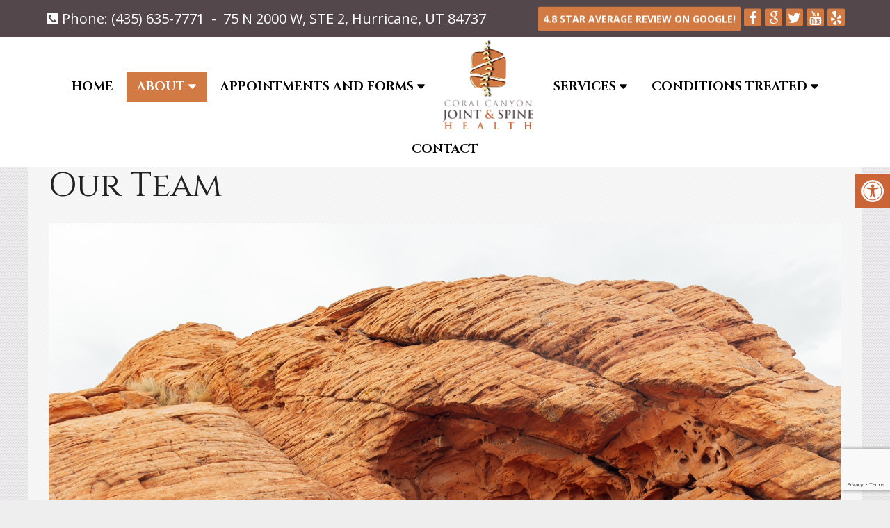

--- FILE ---
content_type: text/html; charset=UTF-8
request_url: https://www.coralchiro.com/our-team/
body_size: 21843
content:
<!DOCTYPE html><html
class=no-js lang=en-US><head
itemscope itemtype=http://schema.org/WebSite><meta
charset="UTF-8"> <script>/*<![CDATA[*/var gform;gform||(document.addEventListener("gform_main_scripts_loaded",function(){gform.scriptsLoaded=!0}),document.addEventListener("gform/theme/scripts_loaded",function(){gform.themeScriptsLoaded=!0}),window.addEventListener("DOMContentLoaded",function(){gform.domLoaded=!0}),gform={domLoaded:!1,scriptsLoaded:!1,themeScriptsLoaded:!1,isFormEditor:()=>"function"==typeof InitializeEditor,callIfLoaded:function(o){return!(!gform.domLoaded||!gform.scriptsLoaded||!gform.themeScriptsLoaded&&!gform.isFormEditor()||(gform.isFormEditor()&&console.warn("The use of gform.initializeOnLoaded() is deprecated in the form editor context and will be removed in Gravity Forms 3.1."),o(),0))},initializeOnLoaded:function(o){gform.callIfLoaded(o)||(document.addEventListener("gform_main_scripts_loaded",()=>{gform.scriptsLoaded=!0,gform.callIfLoaded(o)}),document.addEventListener("gform/theme/scripts_loaded",()=>{gform.themeScriptsLoaded=!0,gform.callIfLoaded(o)}),window.addEventListener("DOMContentLoaded",()=>{gform.domLoaded=!0,gform.callIfLoaded(o)}))},hooks:{action:{},filter:{}},addAction:function(o,r,e,t){gform.addHook("action",o,r,e,t)},addFilter:function(o,r,e,t){gform.addHook("filter",o,r,e,t)},doAction:function(o){gform.doHook("action",o,arguments)},applyFilters:function(o){return gform.doHook("filter",o,arguments)},removeAction:function(o,r){gform.removeHook("action",o,r)},removeFilter:function(o,r,e){gform.removeHook("filter",o,r,e)},addHook:function(o,r,e,t,n){null==gform.hooks[o][r]&&(gform.hooks[o][r]=[]);var d=gform.hooks[o][r];null==n&&(n=r+"_"+d.length),gform.hooks[o][r].push({tag:n,callable:e,priority:t=null==t?10:t})},doHook:function(r,o,e){var t;if(e=Array.prototype.slice.call(e,1),null!=gform.hooks[r][o]&&((o=gform.hooks[r][o]).sort(function(o,r){return o.priority-r.priority}),o.forEach(function(o){"function"!=typeof(t=o.callable)&&(t=window[t]),"action"==r?t.apply(null,e):e[0]=t.apply(null,e)})),"filter"==r)return e[0]},removeHook:function(o,r,t,n){var e;null!=gform.hooks[o][r]&&(e=(e=gform.hooks[o][r]).filter(function(o,r,e){return!!(null!=n&&n!=o.tag||null!=t&&t!=o.priority)}),gform.hooks[o][r]=e)}});/*]]>*/</script> 
<!--[if IE ]><meta
http-equiv="X-UA-Compatible" content="IE=edge,chrome=1">
<![endif]--><link
rel=profile href=https://gmpg.org/xfn/11><link
rel=icon href=/wp-content/uploads/2019/09/favicon.png type=image/x-icon><meta
name="msapplication-TileColor" content="#FFFFFF"><meta
name="msapplication-TileImage" content="https://www.coralchiro.com/wp-content/themes/mts_schema/images/apple-touch-icon-144-precomposed.png"><link
rel=apple-touch-icon-precomposed href=https://www.coralchiro.com/wp-content/themes/mts_schema/images/apple-touch-icon-144-precomposed.png><meta
name="viewport" content="width=device-width, initial-scale=1"><meta
name="apple-mobile-web-app-capable" content="yes"><meta
name="apple-mobile-web-app-status-bar-style" content="black"><meta
itemprop="name" content="Coral Canyon Joint &amp; Spine Health"><meta
itemprop="url" content="https://www.coralchiro.com"><link
rel=pingback href=https://www.coralchiro.com/xmlrpc.php><meta
name='robots' content='index, follow, max-image-preview:large, max-snippet:-1, max-video-preview:-1'> <script>document.documentElement.className=document.documentElement.className.replace(/\bno-js\b/,'js');</script> <title>Our Team | Coral Canyon Joint &amp; Spine Health</title><meta
name="description" content="Our Team -"><link
rel=canonical href=https://www.coralchiro.com/our-team/ ><meta
property="og:locale" content="en_US"><meta
property="og:type" content="article"><meta
property="og:title" content="Our Team | Coral Canyon Joint &amp; Spine Health"><meta
property="og:description" content="Our Team -"><meta
property="og:url" content="https://www.coralchiro.com/our-team/"><meta
property="og:site_name" content="Coral Canyon Joint &amp; Spine Health"><meta
property="article:publisher" content="https://www.facebook.com/coralcanyonchiropractic/"><meta
property="article:modified_time" content="2025-05-21T09:03:43+00:00"><meta
property="og:image" content="https://www.coralchiro.com/wp-content/uploads/2025/05/Kathy-Carr.jpg"><meta
name="twitter:card" content="summary_large_image"><meta
name="twitter:site" content="@GetBetterCCC"><meta
name="twitter:label1" content="Est. reading time"><meta
name="twitter:data1" content="5 minutes"> <script type=application/ld+json class=yoast-schema-graph>{"@context":"https://schema.org","@graph":[{"@type":"WebPage","@id":"https://www.coralchiro.com/our-team/","url":"https://www.coralchiro.com/our-team/","name":"Our Team | Coral Canyon Joint &amp; Spine Health","isPartOf":{"@id":"https://www.coralchiro.com/#website"},"primaryImageOfPage":{"@id":"https://www.coralchiro.com/our-team/#primaryimage"},"image":{"@id":"https://www.coralchiro.com/our-team/#primaryimage"},"thumbnailUrl":"https://www.coralchiro.com/wp-content/uploads/2025/05/Kathy-Carr.jpg","datePublished":"2018-10-25T14:25:58+00:00","dateModified":"2025-05-21T09:03:43+00:00","description":"Our Team -","breadcrumb":{"@id":"https://www.coralchiro.com/our-team/#breadcrumb"},"inLanguage":"en-US","potentialAction":[{"@type":"ReadAction","target":["https://www.coralchiro.com/our-team/"]}]},{"@type":"ImageObject","inLanguage":"en-US","@id":"https://www.coralchiro.com/our-team/#primaryimage","url":"https://www.coralchiro.com/wp-content/uploads/2025/05/Kathy-Carr.jpg","contentUrl":"https://www.coralchiro.com/wp-content/uploads/2025/05/Kathy-Carr.jpg","width":600,"height":900},{"@type":"BreadcrumbList","@id":"https://www.coralchiro.com/our-team/#breadcrumb","itemListElement":[{"@type":"ListItem","position":1,"name":"Home","item":"https://www.coralchiro.com/"},{"@type":"ListItem","position":2,"name":"Our Team"}]},{"@type":"WebSite","@id":"https://www.coralchiro.com/#website","url":"https://www.coralchiro.com/","name":"Coral Canyon Joint &amp; Spine Health","description":"Chiropractor in Hurricane, UT","potentialAction":[{"@type":"SearchAction","target":{"@type":"EntryPoint","urlTemplate":"https://www.coralchiro.com/?s={search_term_string}"},"query-input":{"@type":"PropertyValueSpecification","valueRequired":true,"valueName":"search_term_string"}}],"inLanguage":"en-US"}]}</script> <link
rel=dns-prefetch href=//ajax.googleapis.com><link
rel=alternate type=application/rss+xml title="Coral Canyon Joint &amp; Spine Health &raquo; Feed" href=https://www.coralchiro.com/feed/ ><link
rel=alternate type=application/rss+xml title="Coral Canyon Joint &amp; Spine Health &raquo; Comments Feed" href=https://www.coralchiro.com/comments/feed/ ><link
rel=alternate title="oEmbed (JSON)" type=application/json+oembed href="https://www.coralchiro.com/wp-json/oembed/1.0/embed?url=https%3A%2F%2Fwww.coralchiro.com%2Four-team%2F"><link
rel=alternate title="oEmbed (XML)" type=text/xml+oembed href="https://www.coralchiro.com/wp-json/oembed/1.0/embed?url=https%3A%2F%2Fwww.coralchiro.com%2Four-team%2F&#038;format=xml"><style id=wp-img-auto-sizes-contain-inline-css>img:is([sizes=auto i],[sizes^="auto," i]){contain-intrinsic-size:3000px 1500px}</style><link
rel=stylesheet id=twb-open-sans-css href='https://fonts.googleapis.com/css?family=Open+Sans%3A300%2C400%2C500%2C600%2C700%2C800&#038;display=swap&#038;ver=6.9' type=text/css media=all><link
rel=stylesheet id=twbbwg-global-css href='https://www.coralchiro.com/wp-content/plugins/photo-gallery/booster/assets/css/global.css?ver=1.0.0' type=text/css media=all><style id=wp-emoji-styles-inline-css>img.wp-smiley,img.emoji{display:inline !important;border:none !important;box-shadow:none !important;height:1em !important;width:1em !important;margin:0
0.07em !important;vertical-align:-0.1em !important;background:none !important;padding:0
!important}</style><style id=wp-block-library-inline-css>/*<![CDATA[*/:root{--wp-block-synced-color:#7a00df;--wp-block-synced-color--rgb:122,0,223;--wp-bound-block-color:var(--wp-block-synced-color);--wp-editor-canvas-background:#ddd;--wp-admin-theme-color:#007cba;--wp-admin-theme-color--rgb:0,124,186;--wp-admin-theme-color-darker-10:#006ba1;--wp-admin-theme-color-darker-10--rgb:0,107,160.5;--wp-admin-theme-color-darker-20:#005a87;--wp-admin-theme-color-darker-20--rgb:0,90,135;--wp-admin-border-width-focus:2px}@media (min-resolution:192dpi){:root{--wp-admin-border-width-focus:1.5px}}.wp-element-button{cursor:pointer}:root .has-very-light-gray-background-color{background-color:#eee}:root .has-very-dark-gray-background-color{background-color:#313131}:root .has-very-light-gray-color{color:#eee}:root .has-very-dark-gray-color{color:#313131}:root .has-vivid-green-cyan-to-vivid-cyan-blue-gradient-background{background:linear-gradient(135deg,#00d084,#0693e3)}:root .has-purple-crush-gradient-background{background:linear-gradient(135deg,#34e2e4,#4721fb 50%,#ab1dfe)}:root .has-hazy-dawn-gradient-background{background:linear-gradient(135deg,#faaca8,#dad0ec)}:root .has-subdued-olive-gradient-background{background:linear-gradient(135deg,#fafae1,#67a671)}:root .has-atomic-cream-gradient-background{background:linear-gradient(135deg,#fdd79a,#004a59)}:root .has-nightshade-gradient-background{background:linear-gradient(135deg,#330968,#31cdcf)}:root .has-midnight-gradient-background{background:linear-gradient(135deg,#020381,#2874fc)}:root{--wp--preset--font-size--normal:16px;--wp--preset--font-size--huge:42px}.has-regular-font-size{font-size:1em}.has-larger-font-size{font-size:2.625em}.has-normal-font-size{font-size:var(--wp--preset--font-size--normal)}.has-huge-font-size{font-size:var(--wp--preset--font-size--huge)}.has-text-align-center{text-align:center}.has-text-align-left{text-align:left}.has-text-align-right{text-align:right}.has-fit-text{white-space:nowrap!important}#end-resizable-editor-section{display:none}.aligncenter{clear:both}.items-justified-left{justify-content:flex-start}.items-justified-center{justify-content:center}.items-justified-right{justify-content:flex-end}.items-justified-space-between{justify-content:space-between}.screen-reader-text{border:0;clip-path:inset(50%);height:1px;margin:-1px;overflow:hidden;padding:0;position:absolute;width:1px;word-wrap:normal!important}.screen-reader-text:focus{background-color:#ddd;clip-path:none;color:#444;display:block;font-size:1em;height:auto;left:5px;line-height:normal;padding:15px
23px 14px;text-decoration:none;top:5px;width:auto;z-index:100000}html :where(.has-border-color){border-style:solid}html :where([style*=border-top-color]){border-top-style:solid}html :where([style*=border-right-color]){border-right-style:solid}html :where([style*=border-bottom-color]){border-bottom-style:solid}html :where([style*=border-left-color]){border-left-style:solid}html :where([style*=border-width]){border-style:solid}html :where([style*=border-top-width]){border-top-style:solid}html :where([style*=border-right-width]){border-right-style:solid}html :where([style*=border-bottom-width]){border-bottom-style:solid}html :where([style*=border-left-width]){border-left-style:solid}html :where(img[class*=wp-image-]){height:auto;max-width:100%}:where(figure){margin:0
0 1em}html :where(.is-position-sticky){--wp-admin--admin-bar--position-offset:var(--wp-admin--admin-bar--height,0px)}@media screen and (max-width:600px){html:where(.is-position-sticky){--wp-admin--admin-bar--position-offset:0px}}/*]]>*/</style><style id=global-styles-inline-css>/*<![CDATA[*/:root{--wp--preset--aspect-ratio--square:1;--wp--preset--aspect-ratio--4-3:4/3;--wp--preset--aspect-ratio--3-4:3/4;--wp--preset--aspect-ratio--3-2:3/2;--wp--preset--aspect-ratio--2-3:2/3;--wp--preset--aspect-ratio--16-9:16/9;--wp--preset--aspect-ratio--9-16:9/16;--wp--preset--color--black:#000;--wp--preset--color--cyan-bluish-gray:#abb8c3;--wp--preset--color--white:#fff;--wp--preset--color--pale-pink:#f78da7;--wp--preset--color--vivid-red:#cf2e2e;--wp--preset--color--luminous-vivid-orange:#ff6900;--wp--preset--color--luminous-vivid-amber:#fcb900;--wp--preset--color--light-green-cyan:#7bdcb5;--wp--preset--color--vivid-green-cyan:#00d084;--wp--preset--color--pale-cyan-blue:#8ed1fc;--wp--preset--color--vivid-cyan-blue:#0693e3;--wp--preset--color--vivid-purple:#9b51e0;--wp--preset--gradient--vivid-cyan-blue-to-vivid-purple:linear-gradient(135deg,rgb(6,147,227) 0%,rgb(155,81,224) 100%);--wp--preset--gradient--light-green-cyan-to-vivid-green-cyan:linear-gradient(135deg,rgb(122,220,180) 0%,rgb(0,208,130) 100%);--wp--preset--gradient--luminous-vivid-amber-to-luminous-vivid-orange:linear-gradient(135deg,rgb(252,185,0) 0%,rgb(255,105,0) 100%);--wp--preset--gradient--luminous-vivid-orange-to-vivid-red:linear-gradient(135deg,rgb(255,105,0) 0%,rgb(207,46,46) 100%);--wp--preset--gradient--very-light-gray-to-cyan-bluish-gray:linear-gradient(135deg,rgb(238,238,238) 0%,rgb(169,184,195) 100%);--wp--preset--gradient--cool-to-warm-spectrum:linear-gradient(135deg,rgb(74,234,220) 0%,rgb(151,120,209) 20%,rgb(207,42,186) 40%,rgb(238,44,130) 60%,rgb(251,105,98) 80%,rgb(254,248,76) 100%);--wp--preset--gradient--blush-light-purple:linear-gradient(135deg,rgb(255,206,236) 0%,rgb(152,150,240) 100%);--wp--preset--gradient--blush-bordeaux:linear-gradient(135deg,rgb(254,205,165) 0%,rgb(254,45,45) 50%,rgb(107,0,62) 100%);--wp--preset--gradient--luminous-dusk:linear-gradient(135deg,rgb(255,203,112) 0%,rgb(199,81,192) 50%,rgb(65,88,208) 100%);--wp--preset--gradient--pale-ocean:linear-gradient(135deg,rgb(255,245,203) 0%,rgb(182,227,212) 50%,rgb(51,167,181) 100%);--wp--preset--gradient--electric-grass:linear-gradient(135deg,rgb(202,248,128) 0%,rgb(113,206,126) 100%);--wp--preset--gradient--midnight:linear-gradient(135deg,rgb(2,3,129) 0%,rgb(40,116,252) 100%);--wp--preset--font-size--small:13px;--wp--preset--font-size--medium:20px;--wp--preset--font-size--large:36px;--wp--preset--font-size--x-large:42px;--wp--preset--spacing--20:0.44rem;--wp--preset--spacing--30:0.67rem;--wp--preset--spacing--40:1rem;--wp--preset--spacing--50:1.5rem;--wp--preset--spacing--60:2.25rem;--wp--preset--spacing--70:3.38rem;--wp--preset--spacing--80:5.06rem;--wp--preset--shadow--natural:6px 6px 9px rgba(0, 0, 0, 0.2);--wp--preset--shadow--deep:12px 12px 50px rgba(0, 0, 0, 0.4);--wp--preset--shadow--sharp:6px 6px 0px rgba(0, 0, 0, 0.2);--wp--preset--shadow--outlined:6px 6px 0px -3px rgb(255, 255, 255), 6px 6px rgb(0, 0, 0);--wp--preset--shadow--crisp:6px 6px 0px rgb(0, 0, 0)}:where(.is-layout-flex){gap:0.5em}:where(.is-layout-grid){gap:0.5em}body .is-layout-flex{display:flex}.is-layout-flex{flex-wrap:wrap;align-items:center}.is-layout-flex>:is(*,div){margin:0}body .is-layout-grid{display:grid}.is-layout-grid>:is(*,div){margin:0}:where(.wp-block-columns.is-layout-flex){gap:2em}:where(.wp-block-columns.is-layout-grid){gap:2em}:where(.wp-block-post-template.is-layout-flex){gap:1.25em}:where(.wp-block-post-template.is-layout-grid){gap:1.25em}.has-black-color{color:var(--wp--preset--color--black) !important}.has-cyan-bluish-gray-color{color:var(--wp--preset--color--cyan-bluish-gray) !important}.has-white-color{color:var(--wp--preset--color--white) !important}.has-pale-pink-color{color:var(--wp--preset--color--pale-pink) !important}.has-vivid-red-color{color:var(--wp--preset--color--vivid-red) !important}.has-luminous-vivid-orange-color{color:var(--wp--preset--color--luminous-vivid-orange) !important}.has-luminous-vivid-amber-color{color:var(--wp--preset--color--luminous-vivid-amber) !important}.has-light-green-cyan-color{color:var(--wp--preset--color--light-green-cyan) !important}.has-vivid-green-cyan-color{color:var(--wp--preset--color--vivid-green-cyan) !important}.has-pale-cyan-blue-color{color:var(--wp--preset--color--pale-cyan-blue) !important}.has-vivid-cyan-blue-color{color:var(--wp--preset--color--vivid-cyan-blue) !important}.has-vivid-purple-color{color:var(--wp--preset--color--vivid-purple) !important}.has-black-background-color{background-color:var(--wp--preset--color--black) !important}.has-cyan-bluish-gray-background-color{background-color:var(--wp--preset--color--cyan-bluish-gray) !important}.has-white-background-color{background-color:var(--wp--preset--color--white) !important}.has-pale-pink-background-color{background-color:var(--wp--preset--color--pale-pink) !important}.has-vivid-red-background-color{background-color:var(--wp--preset--color--vivid-red) !important}.has-luminous-vivid-orange-background-color{background-color:var(--wp--preset--color--luminous-vivid-orange) !important}.has-luminous-vivid-amber-background-color{background-color:var(--wp--preset--color--luminous-vivid-amber) !important}.has-light-green-cyan-background-color{background-color:var(--wp--preset--color--light-green-cyan) !important}.has-vivid-green-cyan-background-color{background-color:var(--wp--preset--color--vivid-green-cyan) !important}.has-pale-cyan-blue-background-color{background-color:var(--wp--preset--color--pale-cyan-blue) !important}.has-vivid-cyan-blue-background-color{background-color:var(--wp--preset--color--vivid-cyan-blue) !important}.has-vivid-purple-background-color{background-color:var(--wp--preset--color--vivid-purple) !important}.has-black-border-color{border-color:var(--wp--preset--color--black) !important}.has-cyan-bluish-gray-border-color{border-color:var(--wp--preset--color--cyan-bluish-gray) !important}.has-white-border-color{border-color:var(--wp--preset--color--white) !important}.has-pale-pink-border-color{border-color:var(--wp--preset--color--pale-pink) !important}.has-vivid-red-border-color{border-color:var(--wp--preset--color--vivid-red) !important}.has-luminous-vivid-orange-border-color{border-color:var(--wp--preset--color--luminous-vivid-orange) !important}.has-luminous-vivid-amber-border-color{border-color:var(--wp--preset--color--luminous-vivid-amber) !important}.has-light-green-cyan-border-color{border-color:var(--wp--preset--color--light-green-cyan) !important}.has-vivid-green-cyan-border-color{border-color:var(--wp--preset--color--vivid-green-cyan) !important}.has-pale-cyan-blue-border-color{border-color:var(--wp--preset--color--pale-cyan-blue) !important}.has-vivid-cyan-blue-border-color{border-color:var(--wp--preset--color--vivid-cyan-blue) !important}.has-vivid-purple-border-color{border-color:var(--wp--preset--color--vivid-purple) !important}.has-vivid-cyan-blue-to-vivid-purple-gradient-background{background:var(--wp--preset--gradient--vivid-cyan-blue-to-vivid-purple) !important}.has-light-green-cyan-to-vivid-green-cyan-gradient-background{background:var(--wp--preset--gradient--light-green-cyan-to-vivid-green-cyan) !important}.has-luminous-vivid-amber-to-luminous-vivid-orange-gradient-background{background:var(--wp--preset--gradient--luminous-vivid-amber-to-luminous-vivid-orange) !important}.has-luminous-vivid-orange-to-vivid-red-gradient-background{background:var(--wp--preset--gradient--luminous-vivid-orange-to-vivid-red) !important}.has-very-light-gray-to-cyan-bluish-gray-gradient-background{background:var(--wp--preset--gradient--very-light-gray-to-cyan-bluish-gray) !important}.has-cool-to-warm-spectrum-gradient-background{background:var(--wp--preset--gradient--cool-to-warm-spectrum) !important}.has-blush-light-purple-gradient-background{background:var(--wp--preset--gradient--blush-light-purple) !important}.has-blush-bordeaux-gradient-background{background:var(--wp--preset--gradient--blush-bordeaux) !important}.has-luminous-dusk-gradient-background{background:var(--wp--preset--gradient--luminous-dusk) !important}.has-pale-ocean-gradient-background{background:var(--wp--preset--gradient--pale-ocean) !important}.has-electric-grass-gradient-background{background:var(--wp--preset--gradient--electric-grass) !important}.has-midnight-gradient-background{background:var(--wp--preset--gradient--midnight) !important}.has-small-font-size{font-size:var(--wp--preset--font-size--small) !important}.has-medium-font-size{font-size:var(--wp--preset--font-size--medium) !important}.has-large-font-size{font-size:var(--wp--preset--font-size--large) !important}.has-x-large-font-size{font-size:var(--wp--preset--font-size--x-large) !important}/*]]>*/</style><style id=classic-theme-styles-inline-css>/*! This file is auto-generated */
.wp-block-button__link{color:#fff;background-color:#32373c;border-radius:9999px;box-shadow:none;text-decoration:none;padding:calc(.667em + 2px) calc(1.333em + 2px);font-size:1.125em}.wp-block-file__button{background:#32373c;color:#fff;text-decoration:none}</style><link
rel=stylesheet id=ada-style-css href='https://www.coralchiro.com/wp-content/plugins/dmm-ada/includes/../assets/css/ada.css?ver=6.9' type=text/css media=all><style id=ada-style-inline-css>/*<![CDATA[*/html{--pColor:#53474b;--sColor:#c85c32;--aColor:#d17a43}/*]]>*/</style><link
rel=stylesheet id=bwg_fonts-css href='https://www.coralchiro.com/wp-content/plugins/photo-gallery/css/bwg-fonts/fonts.css?ver=0.0.1' type=text/css media=all><link
rel=stylesheet id=sumoselect-css href='https://www.coralchiro.com/wp-content/plugins/photo-gallery/css/sumoselect.min.css?ver=3.4.6' type=text/css media=all><link
rel=stylesheet id=mCustomScrollbar-css href='https://www.coralchiro.com/wp-content/plugins/photo-gallery/css/jquery.mCustomScrollbar.min.css?ver=3.1.5' type=text/css media=all><link
rel=stylesheet id=bwg_googlefonts-css href='https://fonts.googleapis.com/css?family=Ubuntu&#038;subset=greek,latin,greek-ext,vietnamese,cyrillic-ext,latin-ext,cyrillic' type=text/css media=all><link
rel=stylesheet id=bwg_frontend-css href='https://www.coralchiro.com/wp-content/plugins/photo-gallery/css/styles.min.css?ver=1.8.35' type=text/css media=all><link
rel=stylesheet id=schema-stylesheet-css href='https://www.coralchiro.com/wp-content/themes/modern-schema-child/style.css?ver=6.9' type=text/css media=all><style id=schema-stylesheet-inline-css>body{background-color:#eee;background-image:url(https://www.coralchiro.com/wp-content/themes/mts_schema/images/pattern15.png)}#secondary-navigation > nav > ul > li:hover > a,
#secondary-navigation > nav > ul > li.current-menu-item > a,
#secondary-navigation > nav > ul > li.current-menu-parent > a,
#secondary-navigation > nav ul.sub-menu>li.current_page_item>a,#secondary-navigation>nav>ul>li.current-menu-item>a{color:#fff !important}#secondary-navigation > nav > ul > li:hover,
#secondary-navigation > nav > ul > li.current-menu-item,
#secondary-navigation > nav > ul li.current-menu-item,#secondary-navigation>nav>ul>li.current-menu-parent{background-color:#d17a43 !important}html button.aicon_link, div.header-social-icons
a{background-color:#53474b !important}.mobileBtn a,.hours{background-color:#53474b}}html ul ul.wda-long-menu{background-color:#53474b}}.pace .pace-progress, #mobile-menu-wrapper ul li a:hover, .page-numbers.current, .pagination a:hover, .single .pagination a:hover
.current{background:#53474b}.postauthor h5, .single_post a, .textwidget a, .pnavigation2 a, .sidebar.c-4-12 a:hover, footer .widget li a:hover, .sidebar.c-4-12 a:hover, .reply a, .title a:hover, .post-info a:hover, .widget .thecomment, #tabber .inside li a:hover, .readMore a:hover, .fn a, a, a:hover, #secondary-navigation .navigation ul li a:hover, .readMore a, #primary-navigation a:hover, #secondary-navigation .navigation ul .current-menu-item a, .widget .wp_review_tab_widget_content a, .sidebar .wpt_widget_content
a{color:#53474b}a#pull, #commentform input#submit, #mtscontact_submit, .mts-subscribe input[type='submit'], .widget_product_search input[type='submit'], #move-to-top:hover, .currenttext, .pagination a:hover, .pagination .nav-previous a:hover, .pagination .nav-next a:hover, #load-posts a:hover, .single .pagination a:hover .currenttext, .single .pagination > .current .currenttext, #tabber ul.tabs li a.selected, .tagcloud a, .navigation ul .sfHover a, .woocommerce a.button, .woocommerce-page a.button, .woocommerce button.button, .woocommerce-page button.button, .woocommerce input.button, .woocommerce-page input.button, .woocommerce #respond input#submit, .woocommerce-page #respond input#submit, .woocommerce #content input.button, .woocommerce-page #content input.button, .woocommerce .bypostauthor:after, #searchsubmit, .woocommerce nav.woocommerce-pagination ul li span.current, .woocommerce-page nav.woocommerce-pagination ul li span.current, .woocommerce #content nav.woocommerce-pagination ul li span.current, .woocommerce-page #content nav.woocommerce-pagination ul li span.current, .woocommerce nav.woocommerce-pagination ul li a:hover, .woocommerce-page nav.woocommerce-pagination ul li a:hover, .woocommerce #content nav.woocommerce-pagination ul li a:hover, .woocommerce-page #content nav.woocommerce-pagination ul li a:hover, .woocommerce nav.woocommerce-pagination ul li a:focus, .woocommerce-page nav.woocommerce-pagination ul li a:focus, .woocommerce #content nav.woocommerce-pagination ul li a:focus, .woocommerce-page #content nav.woocommerce-pagination ul li a:focus, .woocommerce a.button, .woocommerce-page a.button, .woocommerce button.button, .woocommerce-page button.button, .woocommerce input.button, .woocommerce-page input.button, .woocommerce #respond input#submit, .woocommerce-page #respond input#submit, .woocommerce #content input.button, .woocommerce-page #content input.button, .latestPost-review-wrapper, .latestPost .review-type-circle.latestPost-review-wrapper, #wpmm-megamenu .review-total-only, .sbutton, #searchsubmit, .widget .wpt_widget_content #tags-tab-content ul li a, .widget .review-total-only.large-thumb{background-color:#53474b;color:#fff!important}.related-posts .title a:hover, .latestPost .title
a{color:#53474b}.navigation #wpmm-megamenu .wpmm-pagination
a{background-color:#53474b!important}footer{background-color:#c85c32}footer{background-image:url( )}.copyrights,.move_down{background-color:#c85c32}.flex-control-thumbs .flex-active{border-top:3px solid #53474b}.wpmm-megamenu-showing.wpmm-light-scheme{background-color:#53474b!important}</style><link
rel=stylesheet id=owl-carousel-css href=https://www.coralchiro.com/wp-content/themes/mts_schema/css/owl.carousel.css type=text/css media=all><link
rel=stylesheet id=fontawesome-css href='https://www.coralchiro.com/wp-content/themes/mts_schema/css/font-awesome.min.css?ver=6.9' type=text/css media=all><link
rel=stylesheet id=responsive-css href='https://www.coralchiro.com/wp-content/themes/mts_schema/css/responsive.css?ver=6.9' type=text/css media=all><link
rel=stylesheet id=slickcss-css href='https://www.coralchiro.com/wp-content/themes/modern-schema-child/assets/slick.css?ver=6.9' type=text/css media=all><link
rel=stylesheet id=animate-css href='https://www.coralchiro.com/wp-content/themes/modern-schema-child/assets/animate.min.css?ver=6.9' type=text/css media=all> <script src="https://ajax.googleapis.com/ajax/libs/jquery/1.12.4/jquery.min.js?ver=1.12.4" id=jquery-js></script> <script src=https://www.coralchiro.com/wp-content/cache/minify/c1f34.js></script> <script id=twbbwg-global-js-extra>var twb={"nonce":"f735f25304","ajax_url":"https://www.coralchiro.com/wp-admin/admin-ajax.php","plugin_url":"https://www.coralchiro.com/wp-content/plugins/photo-gallery/booster","href":"https://www.coralchiro.com/wp-admin/admin.php?page=twbbwg_photo-gallery"};var twb={"nonce":"f735f25304","ajax_url":"https://www.coralchiro.com/wp-admin/admin-ajax.php","plugin_url":"https://www.coralchiro.com/wp-content/plugins/photo-gallery/booster","href":"https://www.coralchiro.com/wp-admin/admin.php?page=twbbwg_photo-gallery"};</script> <script src=https://www.coralchiro.com/wp-content/cache/minify/1536c.js></script> <script id=bwg_frontend-js-extra>var bwg_objectsL10n={"bwg_field_required":"field is required.","bwg_mail_validation":"This is not a valid email address.","bwg_search_result":"There are no images matching your search.","bwg_select_tag":"Select Tag","bwg_order_by":"Order By","bwg_search":"Search","bwg_show_ecommerce":"Show Ecommerce","bwg_hide_ecommerce":"Hide Ecommerce","bwg_show_comments":"Show Comments","bwg_hide_comments":"Hide Comments","bwg_restore":"Restore","bwg_maximize":"Maximize","bwg_fullscreen":"Fullscreen","bwg_exit_fullscreen":"Exit Fullscreen","bwg_search_tag":"SEARCH...","bwg_tag_no_match":"No tags found","bwg_all_tags_selected":"All tags selected","bwg_tags_selected":"tags selected","play":"Play","pause":"Pause","is_pro":"","bwg_play":"Play","bwg_pause":"Pause","bwg_hide_info":"Hide info","bwg_show_info":"Show info","bwg_hide_rating":"Hide rating","bwg_show_rating":"Show rating","ok":"Ok","cancel":"Cancel","select_all":"Select all","lazy_load":"0","lazy_loader":"https://www.coralchiro.com/wp-content/plugins/photo-gallery/images/ajax_loader.png","front_ajax":"0","bwg_tag_see_all":"see all tags","bwg_tag_see_less":"see less tags"};</script> <script src=https://www.coralchiro.com/wp-content/cache/minify/71cef.js></script> <script id=customscript-js-extra>var mts_customscript={"responsive":"1","nav_menu":"both"};</script> <script src=https://www.coralchiro.com/wp-content/cache/minify/1b63c.js></script> <link
rel=https://api.w.org/ href=https://www.coralchiro.com/wp-json/ ><link
rel=alternate title=JSON type=application/json href=https://www.coralchiro.com/wp-json/wp/v2/pages/18><link
rel=EditURI type=application/rsd+xml title=RSD href=https://www.coralchiro.com/xmlrpc.php?rsd><meta
name="generator" content="WordPress 6.9"><link
rel=shortlink href='https://www.coralchiro.com/?p=18'><link
href="//fonts.googleapis.com/css?family=Roboto+Slab:normal|Cinzel:700|Open+Sans:normal|Cinzel:normal&amp;subset=latin" rel=stylesheet type=text/css><style>#logo
a{font-family:'Roboto Slab';font-weight:normal;font-size:32px;color:#222;text-transform:uppercase}#secondary-navigation
a{font-family:'Cinzel';font-weight:700;font-size:18px;color:#000;text-transform:uppercase}body{font-family:'Open Sans';font-weight:normal;font-size:16px;color:#444}h1{font-family:'Cinzel';font-weight:normal;font-size:28px;color:#222}h2{font-family:'Cinzel';font-weight:normal;font-size:24px;color:#222}h3{font-family:'Cinzel';font-weight:normal;font-size:22px;color:#222}h4{font-family:'Cinzel';font-weight:normal;font-size:20px;color:#222}h5{font-family:'Roboto Slab';font-weight:normal;font-size:18px;color:#222}h6{font-family:'Roboto Slab';font-weight:normal;font-size:16px;color:#222}</style><link
rel=stylesheet href=https://www.coralchiro.com/wp-content/plugins/easy-columns/css/easy-columns.css type=text/css media="screen, projection">
 <script async src="https://www.googletagmanager.com/gtag/js?id=G-6PQR36DVYR"></script> <script>window.dataLayer=window.dataLayer||[];function gtag(){dataLayer.push(arguments);}
gtag('js',new Date());gtag('config','G-6PQR36DVYR');</script> <link
rel=stylesheet id=gforms_reset_css-css href='https://www.coralchiro.com/wp-content/plugins/gravityforms/legacy/css/formreset.min.css?ver=2.9.25' type=text/css media=all><link
rel=stylesheet id=gforms_datepicker_css-css href='https://www.coralchiro.com/wp-content/plugins/gravityforms/legacy/css/datepicker.min.css?ver=2.9.25' type=text/css media=all><link
rel=stylesheet id=gforms_formsmain_css-css href='https://www.coralchiro.com/wp-content/plugins/gravityforms/legacy/css/formsmain.min.css?ver=2.9.25' type=text/css media=all><link
rel=stylesheet id=gforms_ready_class_css-css href='https://www.coralchiro.com/wp-content/plugins/gravityforms/legacy/css/readyclass.min.css?ver=2.9.25' type=text/css media=all><link
rel=stylesheet id=gforms_browsers_css-css href='https://www.coralchiro.com/wp-content/plugins/gravityforms/legacy/css/browsers.min.css?ver=2.9.25' type=text/css media=all></head><body
data-rsssl=1 id=blog class="wp-singular page-template-default page page-id-18 wp-theme-mts_schema wp-child-theme-modern-schema-child main" itemscope itemtype=http://schema.org/WebPage><div
class=main-container><div
id=regular-header class=hide-xs><div
class=container><div
class=headerPhone><div
class=pull-left><p
class=phoned><i
class="fa fa-phone-square"></i> Phone: <a
href="tel:(435) 635-7771">(435) 635-7771</a>&nbsp; - &nbsp;</p><p><a
href=https://goo.gl/maps/xmP45GMwejPPje8EA target=_blank> 75 N 2000 W, STE 2, Hurricane, UT 84737 </a></p></div><div
class="social-icons pull-right">
<a
href="https://www.google.com/search?q=coral+canyon+joint+%26+spine+health&rlz=1C5CHFA_enUS817US817&oq=Coral+Canyon+Joint+%26+Spine+Health&aqs=chrome.0.0j69i60.751j0j4&sourceid=chrome&ie=UTF-8#lrd=0x80ca5936a9b9f9db:0x61e9f1b37a554989,1,,," target=_blank class=btn>4.8 Star Average Review on Google!</a>
<a
href=https://www.facebook.com/coralcanyonchiropractic/ class=header-facebook target=_blank><span
class="fa fa-facebook"></span></a>
<a
href=https://goo.gl/maps/xmP45GMwejPPje8EA class=header-google target=_blank><span
class="fa fa-google"></span></a>
<a
href=https://twitter.com/GetBetterCCC class=header-twitter target=_blank><span
class="fa fa-twitter"></span></a>
<a
href=https://www.youtube.com/channel/UCPcMpt3kxJn4LZBnE7uMfHQ class=header-youtube target=_blank><span
class="fa fa-youtube"></span></a>
<a
href=https://www.yelp.com/biz/coral-canyon-joint-and-spine-health-hurricane class=header-yelp target=_blank><span
class="fa fa-yelp"></span></a></div></div></div></div><header
id=site-header class="main-header regular_header" role=banner itemscope itemtype=http://schema.org/WPHeader><div
class=clear id=catcher></div><div
id=header class=sticky-navigation><div
class=container><div
id=secondary-navigation class=secondary-navigation role=navigation itemscope itemtype=http://schema.org/SiteNavigationElement><div
class="logo-wrap hide-d"><h2 id="logo" class="image-logo" itemprop="headline">
<a
href=https://www.coralchiro.com><img
src=/wp-content/uploads/2019/09/coral-canyon-joint-spine-health-chiropractor-in-hurricane-ut.png alt="Coral Canyon Joint &amp; Spine Health"></a></h2></div>
<a
href=# id=pull class=toggle-mobile-menu>Menu</a><nav
class="navigation clearfix mobile-menu-wrapper"><ul
id=menu-main-menu class="menu clearfix"><li
id=menu-item-38 class="menu-item menu-item-type-post_type menu-item-object-page menu-item-home menu-item-38"><a
title="						" href=https://www.coralchiro.com/ >Home</a></li>
<li
id=menu-item-19 class="menu-item menu-item-type-post_type menu-item-object-page current-menu-ancestor current-menu-parent current_page_parent current_page_ancestor menu-item-has-children menu-item-19"><a
title="						" href=https://www.coralchiro.com/about/ >About</a><ul
class=sub-menu>
<li
id=menu-item-20 class="menu-item menu-item-type-post_type menu-item-object-page current-menu-item page_item page-item-18 current_page_item menu-item-20"><a
title="						" href=https://www.coralchiro.com/our-team/ >Our Team</a></li>
<li
id=menu-item-49 class="menu-item menu-item-type-post_type menu-item-object-page menu-item-49"><a
href=https://www.coralchiro.com/about/testimonials/ >Testimonials</a></li>
<li
id=menu-item-50 class="menu-item menu-item-type-post_type menu-item-object-page menu-item-50"><a
href=https://www.coralchiro.com/about/office-tour/ >Office Tour</a></li></ul>
</li>
<li
id=menu-item-170 class="menu-item menu-item-type-custom menu-item-object-custom menu-item-has-children menu-item-170"><a
href=#>Appointments and Forms</a><ul
class=sub-menu>
<li
id=menu-item-51 class="menu-item menu-item-type-post_type menu-item-object-page menu-item-51"><a
href=https://www.coralchiro.com/patients/new-patient-forms/ >New Patient Forms</a></li>
<li
id=menu-item-31 class="menu-item menu-item-type-post_type menu-item-object-page menu-item-31"><a
title="						" href=https://www.coralchiro.com/new-patient-appointments/ >New Patient Appointments</a></li>
<li
id=menu-item-178 class="menu-item menu-item-type-post_type menu-item-object-page menu-item-178"><a
href=https://www.coralchiro.com/existing-patient-appointments/ >Existing Patient Appointments</a></li>
<li
id=menu-item-168 class="menu-item menu-item-type-post_type menu-item-object-page menu-item-168"><a
href=https://www.coralchiro.com/patient-portal/ >Patient Portal</a></li></ul>
</li>
<li
id=menu-item-33 class="menu-item menu-item-type-post_type menu-item-object-page menu-item-has-children menu-item-33"><a
title="						" href=https://www.coralchiro.com/services/ >Services</a><ul
class=sub-menu>
<li
id=menu-item-52 class="menu-item menu-item-type-post_type menu-item-object-page menu-item-52"><a
href=https://www.coralchiro.com/services/auto-accident-injury/ >Auto Accident Injury</a></li>
<li
id=menu-item-53 class="menu-item menu-item-type-post_type menu-item-object-page menu-item-53"><a
href=https://www.coralchiro.com/services/spinal-decompression/ >Spinal Decompression</a></li>
<li
id=menu-item-54 class="menu-item menu-item-type-post_type menu-item-object-page menu-item-54"><a
href=https://www.coralchiro.com/services/massage-therapy/ >Massage Therapy</a></li>
<li
id=menu-item-55 class="menu-item menu-item-type-post_type menu-item-object-page menu-item-55"><a
href=https://www.coralchiro.com/services/physical-therapy/ >Physical Therapy</a></li>
<li
id=menu-item-151 class="menu-item menu-item-type-post_type menu-item-object-page menu-item-151"><a
href=https://www.coralchiro.com/services/regenerative-medicine/ >Regenerative Medicine</a></li>
<li
id=menu-item-56 class="menu-item menu-item-type-post_type menu-item-object-page menu-item-56"><a
href=https://www.coralchiro.com/services/sports-injury-treatment/ >Sports Injury Treatment</a></li>
<li
id=menu-item-57 class="menu-item menu-item-type-post_type menu-item-object-page menu-item-57"><a
href=https://www.coralchiro.com/services/nutritional-counseling/ >Nutritional Counseling</a></li>
<li
id=menu-item-62 class="menu-item menu-item-type-post_type menu-item-object-page menu-item-62"><a
href=https://www.coralchiro.com/services/weight-loss/ >Weight Loss</a></li></ul>
</li>
<li
id=menu-item-139 class="menu-item menu-item-type-post_type menu-item-object-page menu-item-has-children menu-item-139"><a
href=https://www.coralchiro.com/conditions-treated-at-coral-canyon-joint-spine-health-in-hurricane-ut/ >Conditions Treated</a><ul
class=sub-menu>
<li
id=menu-item-140 class="menu-item menu-item-type-post_type menu-item-object-page menu-item-140"><a
href=https://www.coralchiro.com/conditions-treated-at-coral-canyon-joint-spine-health-in-hurricane-ut/lower-back-pain-treatment-from-coral-canyon-joint-spine-health/ >Lower Back Pain</a></li>
<li
id=menu-item-141 class="menu-item menu-item-type-post_type menu-item-object-page menu-item-141"><a
href=https://www.coralchiro.com/conditions-treated-at-coral-canyon-joint-spine-health-in-hurricane-ut/sciatica-treatment-from-coral-canyon-joint-spine-health/ >Sciatica Treatment</a></li>
<li
id=menu-item-142 class="menu-item menu-item-type-post_type menu-item-object-page menu-item-142"><a
href=https://www.coralchiro.com/conditions-treated-at-coral-canyon-joint-spine-health-in-hurricane-ut/scoliosis/ >Scoliosis</a></li>
<li
id=menu-item-143 class="menu-item menu-item-type-post_type menu-item-object-page menu-item-143"><a
href=https://www.coralchiro.com/conditions-treated-at-coral-canyon-joint-spine-health-in-hurricane-ut/shoulder-pain/ >Shoulder Pain</a></li></ul>
</li>
<li
id=menu-item-32 class="menu-item menu-item-type-post_type menu-item-object-page menu-item-32"><a
title="						" href=https://www.coralchiro.com/contact/ >Contact</a></li></ul></nav></div></div></div></header> <script>jQuery(document).ready(function($){var number_of_items=$('#menu-main-menu > li').length;if(number_of_items%2===0){number_of_items=number_of_items/2;var logo=$('#logo').html();$('#menu-main-menu > li:nth-child('+number_of_items+')').after('<li class=meunLogo>'+logo+'</li>');}else{alert('The Menu Needs To Have An Even Number Of Items/Links ');}});</script><div
class=clear></div><div
id=page class=single><article
class=article><div
id=content_box ><div
id=post-18 class="g post post-18 page type-page status-publish"><div
class=single_page><header><h1 class="title entry-title">Our Team</h1></header><div
class="post-content box mark-links entry-content"><p><img
decoding=async src=/wp-content/uploads/2025/05/Staff.jpg widt=100%></p><h3>Joshua A. Carr, D.C.</h3><p><img
decoding=async src=/wp-content/uploads/2023/01/JOSHUA-CARR.jpg alt width=200 class="alignright size-medium wp-image-82">Joshua A. Carr, D.C. is a Summa Cum Laude graduate of Palmer College of Chiropractic, the most prestigious Chiropractic school in the world. He is the Chief Executive Officer of Mt. Gibborim, PLLC, the parent company of Coral Canyon Joint &#038; Spine Health, and is devoted to raising the standard in health and wellness. Dr. Carr developed an intimate interest in musculoskeletal rehabilitation after being hit by a drunk driver head-on on the freeway. He was selected to receive more extensive training as a Sports Injury and Rehabilitation Intern under Olympic Bobsled trainer and Rehabilitation Expert Dave Juehring, D.C., D.A.C.R.B., C.C.S.P., C.S.C.S. Having excelled in the program, Dr. Carr was awarded the Clinical Excellence Award in Rehabilitation and Sports Injury. Before opening Coral Canyon Joint &#038; Spine Health, he practiced in Las Vegas as an Associate Physician under Dr. Ian Yamane, a member of the Chiropractic Physician’s Board of Nevada and Director of one of the top five Personal Injury Clinics in the State.</p><p>Through his experience in Physiotherapy and Personal Injury, Dr. Carr feels that he can better help those that have been injured and at times devastated by the effects of a Car Crash. Consistent with his interest in physical rehab, he is also certified in the Graston Technique, a powerful soft tissue mobilizing technique used by athletes in the NFL, MLB, NBA, and Olympics. A unique and distinguished accomplishment for a Doctor of Chiropractic, he has been certified by the American Board of Independent Medical Examiners (A.B.I.M.E.) and is a graduate of the San Diego Spine Research Institute’s Whiplash and Brain Traumatology program.</p><p>Dr. Carr is included in Cambridge’s registry of Who’s Who among Health Care Professionals and in 2006 was nominated by the same institution as an International Health Care Provider of the Year. Besides working in his own clinic, he has also served as a Medical Director for The Bridge, a chronic pain recovery center in Rockville, UT, has taught Anatomy at Dixie State College, has been a guest lecturer for the National Business Institute, is the Chiropractor for Strongman Ryan Malin, and has been on staff at NBC&#8217;s Biggest Loser Resort at Fitness Ridge in Ivins, UT.</p><div
class=clear></div><hr><h3>Brian D Davenport, DNP, FNP-C</h3><p><img
decoding=async src=/wp-content/uploads/2023/01/BRIAN-DAVENPORT.jpg alt width=200 class="alignright size-medium wp-image-82">Dr. Brian Davenport is the medical provider for Coral Canyon Joint &#038; Spine Health.  He loves helping people overcome chronic or acute pain to regain function and enjoyment in their lives.</p><p>He graduated with his Doctor of Nursing Practice degree from the University of Utah in 2013, and has worked for Coral Canyon Joint &#038; Spine Health since 2018.  Prior to working here, he worked as NP doing neurosurgery for 5 years in St. George, UT and in Reno, NV.  He is intimately acquainted with the spine having assisted with hundreds of spine surgeries.  His role also included helping people through the preoperative decision-making phase and the post-operative rehabilitation phase.</p><p>Prior to earning his doctorate degree, Dr. Brian received his Associate degree in nursing from Dixie State University, then his Bachelor of Nursing degree from Southern Utah University.  He worked as a registered nurse at Dixie Regional Medical Center for several years, working primarily in the ICU.</p><p>Dr. Brian grew up in sunny St. George and graduated from Snow Canyon High School.  He served a two year church mission in Russia prior to marrying his awesome wife Kristy.  They are raising their four children in Hurricane and loving it!  His main hobbies include doing anything with his family, fishing, hunting, and mountain biking.</p><div
class=clear></div><hr><h3><img
decoding=async src=https://www.coralchiro.com/wp-content/uploads/2025/05/Kathy-Carr.jpg alt width=167 height=250 class="alignright size-full wp-image-97">Kathy Carr</h3><p>Kathy Carr is the Office Manager for Coral Canyon Joint &#038; Spine Health.  She has been a part of the company since it’s founding in 2006.  Kathy has been a resident of  Southern Utah since 1990.  Kathy grew up in Northern Utah, Canon City, Colorado and graduated from high school in Show Low, Arizona.  She attended Dixie College from 1990-1993.  Kathy and Dr. Carr’s combined family consists of Kathy’s own two sons and a daughter, and Dr. Carr’s son and daughter and their sweet granddaughter who lives close by!  Kathy and Dr. Carr love Southern Utah and have enjoyed seeing the amazing growth of the area and their office!</p><div
class=clear></div><hr><h3><img
decoding=async src=https://www.coralchiro.com/wp-content/uploads/2025/05/1000004079.jpg alt width=167 height=250 class="alignright size-full wp-image-97">Caitlin Paul, LMT</h3><p>I&#8217;m a licensed massage therapist. I graduated from Northwest Career College in Las Vegas, NV. I have training and experience in the following modalities&#8230; deep tissue, swedish, prenatal, reflexology, medical, and sports massage.</p><p>I became a massage therapist because I&#8217;m passionate about helping people feel better. Massage and chiropractic care are the best duo, and I love being at Coral Canyon Joint &#038; Spine!</p></div></div></div></div><div
class=clear></div></article><div
class=clear></div></div><div
class=footerIframe>
<iframe
src="https://www.google.com/maps/embed?pb=!1m18!1m12!1m3!1d3179.056190759587!2d-113.33928258469955!3d37.175135579873!2m3!1f0!2f0!3f0!3m2!1i1024!2i768!4f13.1!3m3!1m2!1s0x80ca5936a9b9f9db%3A0x61e9f1b37a554989!2sCoral+Canyon+Joint+%26+Spine+Health!5e0!3m2!1sen!2sus!4v1561295813381!5m2!1sen!2sus" width=100% height=450 frameborder=0 style=border:0 allowfullscreen></iframe></div><footer
id=site-footer role=contentinfo itemscope itemtype=http://schema.org/WPFooter><div
class=container><div
class=cl4><div
class="sections sphone wow fadeInleft">
<i
class="fa fa-mobile-phone"></i><p>
<span>Call Us</span> <br>
<a
href="tel:(435) 635-7771">(435) 635-7771</a></p></div><div
class="sections saddress wow fadeInleft">
<i
class="fa fa-map-marker"></i><p>
<span>Address</span> <br>
<a
href=https://goo.gl/maps/xmP45GMwejPPje8EA target=_blank> 75 N 2000 W, STE 2, Hurricane, UT 84737 </a></p></div><div
class="sections semail wow fadeInleft">
<i
class="fa fa-clock-o"></i><p>
<span>Office Hours</span> <br><p>Mon: 9:00 am &#8211; 12:00 pm &#038; 2:00 pm &#8211; 6:00 pm<br>
Tue: 8:00 am &#8211; 12:00 pm &#038; 2:00 pm &#8211; 4:30 pm<br>
Wed: 9:00 am &#8211; 12:00 pm &#038; 2:00 pm &#8211; 6:00 pm<br>
Thu: 8:00 am &#8211; 12:00 pm &#038; 2:00 pm &#8211; 4:30 pm<br>
Fri: 9:00 am &#8211; 12:00 pm &#038; 2:00 pm &#8211; 6:00 pm<br>
Sat, Sun: Closed</p></p></div></div><div
class=cl8><h2> Request an APPOINTMENT</h2><div
class=loadingForm><div
class='gf_browser_unknown gform_wrapper gform_legacy_markup_wrapper gform-theme--no-framework' data-form-theme=legacy data-form-index=0 id=gform_wrapper_1 ><form
method=post enctype=multipart/form-data  id=gform_1  action=/our-team/ data-formid=1 novalidate><div
class='gform-body gform_body'><ul
id=gform_fields_1 class='gform_fields top_label form_sublabel_below description_below validation_below'><li
id=field_1_14 class="gfield gfield--type-honeypot gform_validation_container field_sublabel_below gfield--has-description field_description_below field_validation_below gfield_visibility_visible"  ><label
class='gfield_label gform-field-label' for=input_1_14>Phone</label><div
class=ginput_container><input
name=input_14 id=input_1_14 type=text value autocomplete=new-password></div><div
class=gfield_description id=gfield_description_1_14>This field is for validation purposes and should be left unchanged.</div></li><li
id=field_1_12 class="gfield gfield--type-html gfield--input-type-html gfield_html gfield_html_formatted gfield_no_follows_desc field_sublabel_below gfield--no-description field_description_below field_validation_below gfield_visibility_visible"  >Please use this form for general information purposes only. DO NOT send personal health information through this form. Specific patient care must be addressed during your appointment.<br><br>Please complete the following form to request an appointment. Please also note that availability will vary depending on your request. Your appointment will be confirmed by phone by a member of our staff. Thank you!</li><li
id=field_1_1 class="gfield gfield--type-text gfield--input-type-text field_sublabel_below gfield--no-description field_description_below field_validation_below gfield_visibility_visible"  ><label
class='gfield_label gform-field-label' for=input_1_1>Name</label><div
class='ginput_container ginput_container_text'><input
name=input_1 id=input_1_1 type=text value class=medium      aria-invalid=false></div></li><li
id=field_1_2 class="gfield gfield--type-text gfield--input-type-text gfield_contains_required field_sublabel_below gfield--no-description field_description_below field_validation_below gfield_visibility_visible"  ><label
class='gfield_label gform-field-label' for=input_1_2>Phone<span
class=gfield_required><span
class="gfield_required gfield_required_asterisk">*</span></span></label><div
class='ginput_container ginput_container_text'><input
name=input_2 id=input_1_2 type=text value class=medium     aria-required=true aria-invalid=false></div></li><li
id=field_1_3 class="gfield gfield--type-email gfield--input-type-email gfield_contains_required field_sublabel_below gfield--no-description field_description_below field_validation_below gfield_visibility_visible"  ><label
class='gfield_label gform-field-label' for=input_1_3>Email<span
class=gfield_required><span
class="gfield_required gfield_required_asterisk">*</span></span></label><div
class='ginput_container ginput_container_email'>
<input
name=input_3 id=input_1_3 type=email value class=medium    aria-required=true aria-invalid=false></div></li><li
id=field_1_5 class="gfield gfield--type-date gfield--input-type-date gfield--input-type-datepicker gfield--datepicker-default-icon gfield_contains_required field_sublabel_below gfield--no-description field_description_below field_validation_below gfield_visibility_visible"  ><label
class='gfield_label gform-field-label' for=input_1_5>Preferred Date<span
class=gfield_required><span
class="gfield_required gfield_required_asterisk">*</span></span></label><div
class='ginput_container ginput_container_date'>
<input
name=input_5 id=input_1_5 type=text value class='datepicker gform-datepicker mdy datepicker_with_icon gdatepicker_with_icon'   placeholder=mm/dd/yyyy aria-describedby=input_1_5_date_format aria-invalid=false aria-required=true>
<span
id=input_1_5_date_format class=screen-reader-text>MM slash DD slash YYYY</span></div>
<input
type=hidden id=gforms_calendar_icon_input_1_5 class=gform_hidden value=https://www.coralchiro.com/wp-content/plugins/gravityforms/images/datepicker/datepicker.svg></li><li
id=field_1_11 class="gfield gfield--type-select gfield--input-type-select field_sublabel_below gfield--no-description field_description_below field_validation_below gfield_visibility_visible"  ><label
class='gfield_label gform-field-label' for=input_1_11>Preferred Time</label><div
class='ginput_container ginput_container_select'><select
name=input_11 id=input_1_11 class='medium gfield_select'     aria-invalid=false ><option
value=Morning >Morning</option><option
value=Afternoon >Afternoon</option><option
value=Evening >Evening</option></select></div></li><li
id=field_1_7 class="gfield gfield--type-textarea gfield--input-type-textarea field_sublabel_below gfield--no-description field_description_below field_validation_below gfield_visibility_visible"  ><label
class='gfield_label gform-field-label' for=input_1_7>Nature of Visit</label><div
class='ginput_container ginput_container_textarea'><textarea name=input_7 id=input_1_7 class='textarea medium'      aria-invalid=false   rows=10 cols=50></textarea></div></li><li
id=field_1_13 class="gfield gfield--type-captcha gfield--input-type-captcha field_sublabel_below gfield--no-description field_description_below hidden_label field_validation_below gfield_visibility_visible"  ><label
class='gfield_label gform-field-label' for=input_1_13>CAPTCHA</label><div
id=input_1_13 class='ginput_container ginput_recaptcha' data-sitekey=6Ld6HkIsAAAAAMZzMIvsuPtAUfQSu7hm6RoxDGFk  data-theme=light data-tabindex=-1 data-size=invisible data-badge=bottomright></div></li></ul></div><div
class='gform-footer gform_footer top_label'> <input
type=submit id=gform_submit_button_1 class='gform_button button' onclick=gform.submission.handleButtonClick(this); data-submission-type=submit value=Submit>
<input
type=hidden class=gform_hidden name=gform_submission_method data-js=gform_submission_method_1 value=postback>
<input
type=hidden class=gform_hidden name=gform_theme data-js=gform_theme_1 id=gform_theme_1 value=legacy>
<input
type=hidden class=gform_hidden name=gform_style_settings data-js=gform_style_settings_1 id=gform_style_settings_1 value=[]>
<input
type=hidden class=gform_hidden name=is_submit_1 value=1>
<input
type=hidden class=gform_hidden name=gform_submit value=1>
<input
type=hidden class=gform_hidden name=gform_unique_id value>
<input
type=hidden class=gform_hidden name=state_1 value='WyJbXSIsIjg3OTUwYTAzY2I2NzU2NGUwNDI4NDhhY2ZiYmRlNjJjIl0='>
<input
type=hidden autocomplete=off class=gform_hidden name=gform_target_page_number_1 id=gform_target_page_number_1 value=0>
<input
type=hidden autocomplete=off class=gform_hidden name=gform_source_page_number_1 id=gform_source_page_number_1 value=1>
<input
type=hidden name=gform_field_values value></div></form></div><script>/*<![CDATA[*/gform.initializeOnLoaded(function(){gformInitSpinner(1,'https://www.coralchiro.com/wp-content/plugins/gravityforms/images/spinner.svg',true);jQuery('#gform_ajax_frame_1').on('load',function(){var contents=jQuery(this).contents().find('*').html();var is_postback=contents.indexOf('GF_AJAX_POSTBACK')>=0;if(!is_postback){return;}var form_content=jQuery(this).contents().find('#gform_wrapper_1');var is_confirmation=jQuery(this).contents().find('#gform_confirmation_wrapper_1').length>0;var is_redirect=contents.indexOf('gformRedirect(){')>=0;var is_form=form_content.length>0&&!is_redirect&&!is_confirmation;var mt=parseInt(jQuery('html').css('margin-top'),10)+parseInt(jQuery('body').css('margin-top'),10)+100;if(is_form){jQuery('#gform_wrapper_1').html(form_content.html());if(form_content.hasClass('gform_validation_error')){jQuery('#gform_wrapper_1').addClass('gform_validation_error');}else{jQuery('#gform_wrapper_1').removeClass('gform_validation_error');}setTimeout(function(){},50);if(window['gformInitDatepicker']){gformInitDatepicker();}if(window['gformInitPriceFields']){gformInitPriceFields();}var current_page=jQuery('#gform_source_page_number_1').val();gformInitSpinner(1,'https://www.coralchiro.com/wp-content/plugins/gravityforms/images/spinner.svg',true);jQuery(document).trigger('gform_page_loaded',[1,current_page]);window['gf_submitting_1']=false;}else if(!is_redirect){var confirmation_content=jQuery(this).contents().find('.GF_AJAX_POSTBACK').html();if(!confirmation_content){confirmation_content=contents;}jQuery('#gform_wrapper_1').replaceWith(confirmation_content);jQuery(document).trigger('gform_confirmation_loaded',[1]);window['gf_submitting_1']=false;wp.a11y.speak(jQuery('#gform_confirmation_message_1').text());}else{jQuery('#gform_1').append(contents);if(window['gformRedirect']){gformRedirect();}}jQuery(document).trigger("gform_pre_post_render",[{formId:"1",currentPage:"current_page",abort:function(){this.preventDefault();}}]);if(event&&event.defaultPrevented){return;}const gformWrapperDiv=document.getElementById("gform_wrapper_1");if(gformWrapperDiv){const visibilitySpan=document.createElement("span");visibilitySpan.id="gform_visibility_test_1";gformWrapperDiv.insertAdjacentElement("afterend",visibilitySpan);}const visibilityTestDiv=document.getElementById("gform_visibility_test_1");let postRenderFired=false;function triggerPostRender(){if(postRenderFired){return;}postRenderFired=true;gform.core.triggerPostRenderEvents(1,current_page);if(visibilityTestDiv){visibilityTestDiv.parentNode.removeChild(visibilityTestDiv);}}function debounce(func,wait,immediate){var timeout;return function(){var context=this,args=arguments;var later=function(){timeout=null;if(!immediate)func.apply(context,args);};var callNow=immediate&&!timeout;clearTimeout(timeout);timeout=setTimeout(later,wait);if(callNow)func.apply(context,args);};}const debouncedTriggerPostRender=debounce(function(){triggerPostRender();},200);if(visibilityTestDiv&&visibilityTestDiv.offsetParent===null){const observer=new MutationObserver((mutations)=>{mutations.forEach((mutation)=>{if(mutation.type==='attributes'&&visibilityTestDiv.offsetParent!==null){debouncedTriggerPostRender();observer.disconnect();}});});observer.observe(document.body,{attributes:true,childList:false,subtree:true,attributeFilter:['style','class'],});}else{triggerPostRender();}});});/*]]>*/</script> </div></div></div><div
class="container alignIt"><p> Coral Canyon Joint &amp; Spine Health</p>
<a
href=/sitemap/ >Sitemap</a> | <a
href=/Accessibility/ >Accessibility</a> | <a
href=http://doctormultimedia.com/ target=_blank>Website by DOCTOR Multimedia</a></div></footer> <script>jQuery(window).load(function(){jQuery('.cl8 label').each(function(){var label=jQuery(this).text();jQuery(this).next().children().attr('placeholder',label);jQuery(this).detach();});var textArea=jQuery('.cl8 #field_1_7').detach();jQuery('.cl8 #field_1_2').after(textArea);jQuery('.loadingForm').removeClass('loadingForm');});</script> <style>footer:before{background-image:url()}</style></div> <script type=speculationrules>{"prefetch":[{"source":"document","where":{"and":[{"href_matches":"/*"},{"not":{"href_matches":["/wp-*.php","/wp-admin/*","/wp-content/uploads/*","/wp-content/*","/wp-content/plugins/*","/wp-content/themes/modern-schema-child/*","/wp-content/themes/mts_schema/*","/*\\?(.+)"]}},{"not":{"selector_matches":"a[rel~=\"nofollow\"]"}},{"not":{"selector_matches":".no-prefetch, .no-prefetch a"}}]},"eagerness":"conservative"}]}</script> <div
class=wda-access-toolbar><div
class=wda-toolbar-toggle-link><svg
viewBox="0 0 100 100"xmlns=http://www.w3.org/2000/svg width=1em fill=currentColor><title>Accessibility Tools</title><path
d="M50 8.1c23.2 0 41.9 18.8 41.9 41.9 0 23.2-18.8 41.9-41.9 41.9C26.8 91.9 8.1 73.2 8.1 50S26.8 8.1 50 8.1M50 0C22.4 0 0 22.4 0 50s22.4 50 50 50 50-22.4 50-50S77.6 0 50 0zm0 11.3c-21.4 0-38.7 17.3-38.7 38.7S28.6 88.7 50 88.7 88.7 71.4 88.7 50 71.4 11.3 50 11.3zm0 8.9c4 0 7.3 3.2 7.3 7.3S54 34.7 50 34.7s-7.3-3.2-7.3-7.3 3.3-7.2 7.3-7.2zm23.7 19.7c-5.8 1.4-11.2 2.6-16.6 3.2.2 20.4 2.5 24.8 5 31.4.7 1.9-.2 4-2.1 4.7-1.9.7-4-.2-4.7-2.1-1.8-4.5-3.4-8.2-4.5-15.8h-2c-1 7.6-2.7 11.3-4.5 15.8-.7 1.9-2.8 2.8-4.7 2.1-1.9-.7-2.8-2.8-2.1-4.7 2.6-6.6 4.9-11 5-31.4-5.4-.6-10.8-1.8-16.6-3.2-1.7-.4-2.8-2.1-2.4-3.9.4-1.7 2.1-2.8 3.9-2.4 19.5 4.6 25.1 4.6 44.5 0 1.7-.4 3.5.7 3.9 2.4.7 1.8-.3 3.5-2.1 3.9z"></path></svg></div><div
id=wda-toolbar><h4>Accessibility Tools</h4><div
class="wda-btn wda-btn-resize-plus"><svg
viewBox="0 0 448 448"xmlns=http://www.w3.org/2000/svg version=1.1 width=1em><title>Increase Text</title><path
d="M256 200v16c0 4.25-3.75 8-8 8h-56v56c0 4.25-3.75 8-8 8h-16c-4.25 0-8-3.75-8-8v-56h-56c-4.25 0-8-3.75-8-8v-16c0-4.25 3.75-8 8-8h56v-56c0-4.25 3.75-8 8-8h16c4.25 0 8 3.75 8 8v56h56c4.25 0 8 3.75 8 8zM288 208c0-61.75-50.25-112-112-112s-112 50.25-112 112 50.25 112 112 112 112-50.25 112-112zM416 416c0 17.75-14.25 32-32 32-8.5 0-16.75-3.5-22.5-9.5l-85.75-85.5c-29.25 20.25-64.25 31-99.75 31-97.25 0-176-78.75-176-176s78.75-176 176-176 176 78.75 176 176c0 35.5-10.75 70.5-31 99.75l85.75 85.75c5.75 5.75 9.25 14 9.25 22.5z"fill=currentColor></path></svg>Increase Text</div><div
class="wda-btn wda-btn-resize-minus"><svg
viewBox="0 0 448 448"xmlns=http://www.w3.org/2000/svg version=1.1 width=1em><title>Decrease Text</title><path
d="M256 200v16c0 4.25-3.75 8-8 8h-144c-4.25 0-8-3.75-8-8v-16c0-4.25 3.75-8 8-8h144c4.25 0 8 3.75 8 8zM288 208c0-61.75-50.25-112-112-112s-112 50.25-112 112 50.25 112 112 112 112-50.25 112-112zM416 416c0 17.75-14.25 32-32 32-8.5 0-16.75-3.5-22.5-9.5l-85.75-85.5c-29.25 20.25-64.25 31-99.75 31-97.25 0-176-78.75-176-176s78.75-176 176-176 176 78.75 176 176c0 35.5-10.75 70.5-31 99.75l85.75 85.75c5.75 5.75 9.25 14 9.25 22.5z"fill=currentColor></path></svg>Decrease Text</div><div
class="wda-btn wda-btn-grayscale"><svg
viewBox="0 0 448 448"xmlns=http://www.w3.org/2000/svg version=1.1 width=1em><title>Grayscale</title><path
d="M15.75 384h-15.75v-352h15.75v352zM31.5 383.75h-8v-351.75h8v351.75zM55 383.75h-7.75v-351.75h7.75v351.75zM94.25 383.75h-7.75v-351.75h7.75v351.75zM133.5 383.75h-15.5v-351.75h15.5v351.75zM165 383.75h-7.75v-351.75h7.75v351.75zM180.75 383.75h-7.75v-351.75h7.75v351.75zM196.5 383.75h-7.75v-351.75h7.75v351.75zM235.75 383.75h-15.75v-351.75h15.75v351.75zM275 383.75h-15.75v-351.75h15.75v351.75zM306.5 383.75h-15.75v-351.75h15.75v351.75zM338 383.75h-15.75v-351.75h15.75v351.75zM361.5 383.75h-15.75v-351.75h15.75v351.75zM408.75 383.75h-23.5v-351.75h23.5v351.75zM424.5 383.75h-8v-351.75h8v351.75zM448 384h-15.75v-352h15.75v352z"fill=currentColor></path></svg>Grayscale</div><div
class="wda-btn wda-btn-invert"><svg
viewBox="0 0 32 32"xmlns=http://www.w3.org/2000/svg><g
id=transaction><path
d=M25,13H9l1.8-2.4A1,1,0,1,0,9.2,9.4l-3,4A1,1,0,0,0,7,15H25a1,1,0,0,0,0-2Z/><path
d=M21.4,22.8a1,1,0,0,0,.6.2,1,1,0,0,0,.8-.4l3-4A1,1,0,0,0,25,17H7a1,1,0,0,0,0,2H23l-1.8,2.4A1,1,0,0,0,21.4,22.8Z/><path
d=M26.19,3H24a1,1,0,0,0,0,2h2.19A1.81,1.81,0,0,1,28,6.81V25.19A1.81,1.81,0,0,1,26.19,27H5.81A1.81,1.81,0,0,1,4,25.19V6.81A1.81,1.81,0,0,1,5.81,5H20a1,1,0,0,0,0-2H5.81A3.82,3.82,0,0,0,2,6.81V25.19A3.82,3.82,0,0,0,5.81,29H26.19A3.82,3.82,0,0,0,30,25.19V6.81A3.82,3.82,0,0,0,26.19,3Z/></g></svg> Invert Colors</div><div
class="wda-btn wda-btn-links-underline"><svg
viewBox="0 0 448 448"xmlns=http://www.w3.org/2000/svg version=1.1 width=1em><title>Links Underline</title><path
d="M364 304c0-6.5-2.5-12.5-7-17l-52-52c-4.5-4.5-10.75-7-17-7-7.25 0-13 2.75-18 8 8.25 8.25 18 15.25 18 28 0 13.25-10.75 24-24 24-12.75 0-19.75-9.75-28-18-5.25 5-8.25 10.75-8.25 18.25 0 6.25 2.5 12.5 7 17l51.5 51.75c4.5 4.5 10.75 6.75 17 6.75s12.5-2.25 17-6.5l36.75-36.5c4.5-4.5 7-10.5 7-16.75zM188.25 127.75c0-6.25-2.5-12.5-7-17l-51.5-51.75c-4.5-4.5-10.75-7-17-7s-12.5 2.5-17 6.75l-36.75 36.5c-4.5 4.5-7 10.5-7 16.75 0 6.5 2.5 12.5 7 17l52 52c4.5 4.5 10.75 6.75 17 6.75 7.25 0 13-2.5 18-7.75-8.25-8.25-18-15.25-18-28 0-13.25 10.75-24 24-24 12.75 0 19.75 9.75 28 18 5.25-5 8.25-10.75 8.25-18.25zM412 304c0 19-7.75 37.5-21.25 50.75l-36.75 36.5c-13.5 13.5-31.75 20.75-50.75 20.75-19.25 0-37.5-7.5-51-21.25l-51.5-51.75c-13.5-13.5-20.75-31.75-20.75-50.75 0-19.75 8-38.5 22-52.25l-22-22c-13.75 14-32.25 22-52 22-19 0-37.5-7.5-51-21l-52-52c-13.75-13.75-21-31.75-21-51 0-19 7.75-37.5 21.25-50.75l36.75-36.5c13.5-13.5 31.75-20.75 50.75-20.75 19.25 0 37.5 7.5 51 21.25l51.5 51.75c13.5 13.5 20.75 31.75 20.75 50.75 0 19.75-8 38.5-22 52.25l22 22c13.75-14 32.25-22 52-22 19 0 37.5 7.5 51 21l52 52c13.75 13.75 21 31.75 21 51z"fill=currentColor></path></svg>Underline Links</div><div
class="wda-btn wda-btn-links-highlight"><svg
viewBox="0 0 512 512"xmlns=http://www.w3.org/2000/svg version=1.1 id=Capa_1 xml:space=preserve style="enable-background:new 0 0 512 512"x=0px xmlns:xlink=http://www.w3.org/1999/xlink y=0px><g><g><g><path
d="M53.572,269.851C57.344,273.779,62.554,276,68,276s10.656-2.221,14.428-6.149l48-50C134.003,216.126,136,211.163,136,206
V20c0-11.046-8.954-20-20-20H20C8.954,0,0,8.954,0,20v186c0,5.163,1.997,10.126,5.572,13.851L53.572,269.851z M40,40h56v157.954
l-28,29.167l-28-29.167V40z"/><path
d=M205.999,40H492c11.046,0,20-8.954,20-20s-8.954-20-20-20H205.999c-11.046,0-20,8.954-20,20S194.953,40,205.999,40z/><path
d="M492,472H20c-11.046,0-20,8.954-20,20c0,11.046,8.954,20,20,20h472c11.046,0,20-8.954,20-20
C512,480.954,503.046,472,492,472z"/><path
d="M492,354H20c-11.046,0-20,8.954-20,20c0,11.046,8.954,20,20,20h472c11.046,0,20-8.954,20-20
C512,362.954,503.046,354,492,354z"/><path
d=M492,118H205.999c-11.046,0-20,8.954-20,20c0,11.046,8.954,20,20,20H492c11.046,0,20-8.954,20-20S503.046,118,492,118z/><path
d="M492,236H205.999c-11.046,0-20,8.954-20,20s8.954,20,20,20H492c11.046,0,20-8.954,20-20C512,244.954,503.046,236,492,236
z"/></g></g></g><g></g><g></g><g></g><g></g><g></g><g></g><g></g><g></g><g></g><g></g><g></g><g></g><g></g><g></g><g></g></svg>Highlight Links</div><div
class="wda-btn wda-btn-readable-font"><svg
viewBox="0 0 448 448"xmlns=http://www.w3.org/2000/svg version=1.1 width=1em><title>Readable Font</title><path
d="M181.25 139.75l-42.5 112.5c24.75 0.25 49.5 1 74.25 1 4.75 0 9.5-0.25 14.25-0.5-13-38-28.25-76.75-46-113zM0 416l0.5-19.75c23.5-7.25 49-2.25 59.5-29.25l59.25-154 70-181h32c1 1.75 2 3.5 2.75 5.25l51.25 120c18.75 44.25 36 89 55 133 11.25 26 20 52.75 32.5 78.25 1.75 4 5.25 11.5 8.75 14.25 8.25 6.5 31.25 8 43 12.5 0.75 4.75 1.5 9.5 1.5 14.25 0 2.25-0.25 4.25-0.25 6.5-31.75 0-63.5-4-95.25-4-32.75 0-65.5 2.75-98.25 3.75 0-6.5 0.25-13 1-19.5l32.75-7c6.75-1.5 20-3.25 20-12.5 0-9-32.25-83.25-36.25-93.5l-112.5-0.5c-6.5 14.5-31.75 80-31.75 89.5 0 19.25 36.75 20 51 22 0.25 4.75 0.25 9.5 0.25 14.5 0 2.25-0.25 4.5-0.5 6.75-29 0-58.25-5-87.25-5-3.5 0-8.5 1.5-12 2-15.75 2.75-31.25 3.5-47 3.5z"fill=currentColor></path></svg>Readable Font</div><div
class="wda-btn wda-btn-reset-font"><svg
viewBox="0 0 682.66669 682.66669"xmlns=http://www.w3.org/2000/svg version=1.1 width=682.66669 height=682.66669 id=svg4641 xml:space=preserve xmlns:svg=http://www.w3.org/2000/svg><defs
id=defs4645><clipPath
clipPathUnits=userSpaceOnUse id=clipPath4663><path
d="M 0,512 H 512 V 0 H 0 Z"id=path4661/></clipPath></defs><g
id=g4647 transform=matrix(1.3333333,0,0,-1.3333333,0,682.66667)><g
id=g4649 transform=translate(119.1121,241.7875)><path
d="M 0,0 27.157,-30.856"id=path4651 style=fill:none;stroke:#000;stroke-width:15;stroke-linecap:round;stroke-linejoin:round;stroke-miterlimit:10;stroke-dasharray:none;stroke-opacity:1/></g><g
id=g4653 transform=translate(111.3159,241.9036)><path
d="M 0,0 V -30.972"id=path4655 style=fill:none;stroke:#000;stroke-width:15;stroke-linecap:round;stroke-linejoin:round;stroke-miterlimit:10;stroke-dasharray:none;stroke-opacity:1/></g><g
id=g4657><g
id=g4659 clip-path=url(#clipPath4663)><g
id=g4665 transform=translate(146.2695,258.7797)><path
d="m 0,0 c 0,-9.279 -8.137,-16.802 -17.753,-16.802 -4.769,0 -17.201,-0.074 -17.201,-0.074 l 0.021,33.678 h 17.18 C -8.137,16.802 0,9.279 0,0 Z"id=path4667 style=fill:none;stroke:#000;stroke-width:15;stroke-linecap:round;stroke-linejoin:round;stroke-miterlimit:10;stroke-dasharray:none;stroke-opacity:1/></g><g
id=g4669 transform=translate(204.0717,275.5816)><path
d="M 0,0 H -27.241 V -64.65 H 0"id=path4671 style=fill:none;stroke:#000;stroke-width:15;stroke-linecap:round;stroke-linejoin:round;stroke-miterlimit:10;stroke-dasharray:none;stroke-opacity:1/></g><g
id=g4673 transform=translate(202.0631,243.2564)><path
d="M 0,0 H -25.232"id=path4675 style=fill:none;stroke:#000;stroke-width:15;stroke-linecap:round;stroke-linejoin:round;stroke-miterlimit:10;stroke-dasharray:none;stroke-opacity:1/></g><g
id=g4677 transform=translate(334.4634,275.5816)><path
d="M 0,0 H -27.241 V -64.65 H 0"id=path4679 style=fill:none;stroke:#000;stroke-width:15;stroke-linecap:round;stroke-linejoin:round;stroke-miterlimit:10;stroke-dasharray:none;stroke-opacity:1/></g><g
id=g4681 transform=translate(332.4549,243.2564)><path
d="M 0,0 H -25.232"id=path4683 style=fill:none;stroke:#000;stroke-width:15;stroke-linecap:round;stroke-linejoin:round;stroke-miterlimit:10;stroke-dasharray:none;stroke-opacity:1/></g><g
id=g4685 transform=translate(274.781,268.9355)><path
d="m 0,0 c 0,0 -11.601,9.751 -25.281,5.63 -12.561,-3.783 -14.758,-19.004 -5.23,-24.192 4.456,-2.427 8.917,-3.978 18.808,-7.627 23.808,-8.782 13.552,-31.815 -5.614,-31.815 -9.598,0 -17.654,4.203 -22.529,9.583"id=path4687 style=fill:none;stroke:#000;stroke-width:15;stroke-linecap:round;stroke-linejoin:round;stroke-miterlimit:10;stroke-dasharray:none;stroke-opacity:1/></g><g
id=g4689 transform=translate(400.6841,275.5816)><path
d="M 0,0 H -35.704"id=path4691 style=fill:none;stroke:#000;stroke-width:15;stroke-linecap:round;stroke-linejoin:round;stroke-miterlimit:10;stroke-dasharray:none;stroke-opacity:1/></g><g
id=g4693 transform=translate(382.9044,273.5172)><path
d="M 0,0 V -62.586"id=path4695 style=fill:none;stroke:#000;stroke-width:15;stroke-linecap:round;stroke-linejoin:round;stroke-miterlimit:10;stroke-dasharray:none;stroke-opacity:1/></g><g
id=g4697 transform=translate(166.92,424.3)><path
d="m 0,0 c -66.73,-32.9 -112.62,-101.61 -112.62,-181.04 0,-111.77 90.01,-201.78 201.77,-201.78 108.85,0 197.57,86.2 201.63,194.06 0.16,4.32 3.75,7.72 8.07,7.72 h 17.83 c 4.59,0 8.24,-3.82 8.08,-8.41 -2.29,-65.15 -31.01,-123.58 -75.77,-164.89"id=path4699 style=fill:none;stroke:#000;stroke-width:15;stroke-linecap:round;stroke-linejoin:round;stroke-miterlimit:10;stroke-dasharray:none;stroke-opacity:1/></g><g
id=g4701 transform=translate(44.14,140.1)><path
d="m 0,0 c 38.37,-78.41 119.01,-132.6 211.93,-132.6 49.1,0 94.69,15.01 132.44,40.7"id=path4703 style=fill:none;stroke:#000;stroke-width:15;stroke-linecap:round;stroke-linejoin:round;stroke-miterlimit:10;stroke-dasharray:none;stroke-opacity:1/></g><g
id=g4705 transform=translate(31.17,172.55)><path
d="m 0,0 c -7.06,22.34 -10.86,46.09 -10.86,70.71 0.01,130.2 105.56,235.75 235.76,235.75 v 18 c 0,6.14 6.99,9.66 11.92,6.01 l 47.24,-34.99 c 4.04,-2.99 4.04,-9.03 0,-12.01 l -47.24,-35 c -4.93,-3.65 -11.92,-0.13 -11.92,6.01 v 18 c -19.64,0 -38.63,-2.81 -56.58,-8.05"id=path4707 style=fill:none;stroke:#000;stroke-width:15;stroke-linecap:round;stroke-linejoin:round;stroke-miterlimit:10;stroke-dasharray:none;stroke-opacity:1/></g></g></g></g></svg> Reset</div></div></div><div
class=cta_fixed_button>
<a
class=sticks href="tel:(435) 635-7771" onclick="ga('send', 'event', { eventCategory: 'Mobile', eventAction: 'Call Us', eventValue: 25});"> <i
class="fa fa-phone"></i> Call Us </a>
<a
class=sticks href=sms:getbetter@jointandspinehealth.com> <i
class="fa fa-envelope"></i> Text Us </a></div><div
class=move_down></div><script src=https://www.coralchiro.com/wp-content/cache/minify/f5b45.js></script> <script id=owl-carousel-js-extra>var slideropts={"rtl_support":""};</script> <script src=https://www.coralchiro.com/wp-content/cache/minify/f35ac.js></script> <script id=wp-i18n-js-after>wp.i18n.setLocaleData({'text direction\u0004ltr':['ltr']});</script> <script src=https://www.coralchiro.com/wp-content/cache/minify/064ea.js></script> <script id=gform_gravityforms-js-extra>var gform_i18n={"datepicker":{"days":{"monday":"Mo","tuesday":"Tu","wednesday":"We","thursday":"Th","friday":"Fr","saturday":"Sa","sunday":"Su"},"months":{"january":"January","february":"February","march":"March","april":"April","may":"May","june":"June","july":"July","august":"August","september":"September","october":"October","november":"November","december":"December"},"firstDay":1,"iconText":"Select date"}};var gf_legacy_multi=[];var gform_gravityforms={"strings":{"invalid_file_extension":"This type of file is not allowed. Must be one of the following:","delete_file":"Delete this file","in_progress":"in progress","file_exceeds_limit":"File exceeds size limit","illegal_extension":"This type of file is not allowed.","max_reached":"Maximum number of files reached","unknown_error":"There was a problem while saving the file on the server","currently_uploading":"Please wait for the uploading to complete","cancel":"Cancel","cancel_upload":"Cancel this upload","cancelled":"Cancelled","error":"Error","message":"Message"},"vars":{"images_url":"https://www.coralchiro.com/wp-content/plugins/gravityforms/images"}};var gf_global={"gf_currency_config":{"name":"U.S. Dollar","symbol_left":"$","symbol_right":"","symbol_padding":"","thousand_separator":",","decimal_separator":".","decimals":2,"code":"USD"},"base_url":"https://www.coralchiro.com/wp-content/plugins/gravityforms","number_formats":[],"spinnerUrl":"https://www.coralchiro.com/wp-content/plugins/gravityforms/images/spinner.svg","version_hash":"2326fe0382804ac6e4b3db03f43ea0a6","strings":{"newRowAdded":"New row added.","rowRemoved":"Row removed","formSaved":"The form has been saved.  The content contains the link to return and complete the form."}};</script> <script src=https://www.coralchiro.com/wp-content/cache/minify/71e8b.js></script> <script defer=defer src="https://www.google.com/recaptcha/api.js?hl=en&amp;ver=6.9#038;render=explicit" id=gform_recaptcha-js></script> <script id=gform_gravityforms_theme-js-extra>var gform_theme_config={"common":{"form":{"honeypot":{"version_hash":"2326fe0382804ac6e4b3db03f43ea0a6"},"ajax":{"ajaxurl":"https://www.coralchiro.com/wp-admin/admin-ajax.php","ajax_submission_nonce":"a61cbe3bd0","i18n":{"step_announcement":"Step %1$s of %2$s, %3$s","unknown_error":"There was an unknown error processing your request. Please try again."}}}},"hmr_dev":"","public_path":"https://www.coralchiro.com/wp-content/plugins/gravityforms/assets/js/dist/","config_nonce":"bc65283304"};</script> <script src=https://www.coralchiro.com/wp-content/cache/minify/9ca4c.js defer></script> <script src=https://www.coralchiro.com/wp-content/cache/minify/3c48e.js></script> <script id=wp-emoji-settings type=application/json>{"baseUrl":"https://s.w.org/images/core/emoji/17.0.2/72x72/","ext":".png","svgUrl":"https://s.w.org/images/core/emoji/17.0.2/svg/","svgExt":".svg","source":{"concatemoji":"https://www.coralchiro.com/wp-includes/js/wp-emoji-release.min.js?ver=6.9"}}</script> <script type=module>/*<![CDATA[*//*! This file is auto-generated */
const a=JSON.parse(document.getElementById("wp-emoji-settings").textContent),o=(window._wpemojiSettings=a,"wpEmojiSettingsSupports"),s=["flag","emoji"];function i(e){try{var t={supportTests:e,timestamp:(new Date).valueOf()};sessionStorage.setItem(o,JSON.stringify(t))}catch(e){}}function c(e,t,n){e.clearRect(0,0,e.canvas.width,e.canvas.height),e.fillText(t,0,0);t=new Uint32Array(e.getImageData(0,0,e.canvas.width,e.canvas.height).data);e.clearRect(0,0,e.canvas.width,e.canvas.height),e.fillText(n,0,0);const a=new Uint32Array(e.getImageData(0,0,e.canvas.width,e.canvas.height).data);return t.every((e,t)=>e===a[t])}function p(e,t){e.clearRect(0,0,e.canvas.width,e.canvas.height),e.fillText(t,0,0);var n=e.getImageData(16,16,1,1);for(let e=0;e<n.data.length;e++)if(0!==n.data[e])return!1;return!0}function u(e,t,n,a){switch(t){case"flag":return n(e,"\ud83c\udff3\ufe0f\u200d\u26a7\ufe0f","\ud83c\udff3\ufe0f\u200b\u26a7\ufe0f")?!1:!n(e,"\ud83c\udde8\ud83c\uddf6","\ud83c\udde8\u200b\ud83c\uddf6")&&!n(e,"\ud83c\udff4\udb40\udc67\udb40\udc62\udb40\udc65\udb40\udc6e\udb40\udc67\udb40\udc7f","\ud83c\udff4\u200b\udb40\udc67\u200b\udb40\udc62\u200b\udb40\udc65\u200b\udb40\udc6e\u200b\udb40\udc67\u200b\udb40\udc7f");case"emoji":return!a(e,"\ud83e\u1fac8")}return!1}function f(e,t,n,a){let r;const o=(r="undefined"!=typeof WorkerGlobalScope&&self instanceof WorkerGlobalScope?new OffscreenCanvas(300,150):document.createElement("canvas")).getContext("2d",{willReadFrequently:!0}),s=(o.textBaseline="top",o.font="600 32px Arial",{});return e.forEach(e=>{s[e]=t(o,e,n,a)}),s}function r(e){var t=document.createElement("script");t.src=e,t.defer=!0,document.head.appendChild(t)}a.supports={everything:!0,everythingExceptFlag:!0},new Promise(t=>{let n=function(){try{var e=JSON.parse(sessionStorage.getItem(o));if("object"==typeof e&&"number"==typeof e.timestamp&&(new Date).valueOf()<e.timestamp+604800&&"object"==typeof e.supportTests)return e.supportTests}catch(e){}return null}();if(!n){if("undefined"!=typeof Worker&&"undefined"!=typeof OffscreenCanvas&&"undefined"!=typeof URL&&URL.createObjectURL&&"undefined"!=typeof Blob)try{var e="postMessage("+f.toString()+"("+[JSON.stringify(s),u.toString(),c.toString(),p.toString()].join(",")+"));",a=new Blob([e],{type:"text/javascript"});const r=new Worker(URL.createObjectURL(a),{name:"wpTestEmojiSupports"});return void(r.onmessage=e=>{i(n=e.data),r.terminate(),t(n)})}catch(e){}i(n=f(s,u,c,p))}t(n)}).then(e=>{for(const n in e)a.supports[n]=e[n],a.supports.everything=a.supports.everything&&a.supports[n],"flag"!==n&&(a.supports.everythingExceptFlag=a.supports.everythingExceptFlag&&a.supports[n]);var t;a.supports.everythingExceptFlag=a.supports.everythingExceptFlag&&!a.supports.flag,a.supports.everything||((t=a.source||{}).concatemoji?r(t.concatemoji):t.wpemoji&&t.twemoji&&(r(t.twemoji),r(t.wpemoji)))});/*]]>*/</script> <script>gform.initializeOnLoaded(function(){jQuery(document).on('gform_post_render',function(event,formId,currentPage){if(formId==1){}});jQuery(document).on('gform_post_conditional_logic',function(event,formId,fields,isInit){})});</script> <script>/*<![CDATA[*/gform.initializeOnLoaded(function(){jQuery(document).trigger("gform_pre_post_render",[{formId:"1",currentPage:"1",abort:function(){this.preventDefault();}}]);if(event&&event.defaultPrevented){return;}const gformWrapperDiv=document.getElementById("gform_wrapper_1");if(gformWrapperDiv){const visibilitySpan=document.createElement("span");visibilitySpan.id="gform_visibility_test_1";gformWrapperDiv.insertAdjacentElement("afterend",visibilitySpan);}const visibilityTestDiv=document.getElementById("gform_visibility_test_1");let postRenderFired=false;function triggerPostRender(){if(postRenderFired){return;}postRenderFired=true;gform.core.triggerPostRenderEvents(1,1);if(visibilityTestDiv){visibilityTestDiv.parentNode.removeChild(visibilityTestDiv);}}function debounce(func,wait,immediate){var timeout;return function(){var context=this,args=arguments;var later=function(){timeout=null;if(!immediate)func.apply(context,args);};var callNow=immediate&&!timeout;clearTimeout(timeout);timeout=setTimeout(later,wait);if(callNow)func.apply(context,args);};}const debouncedTriggerPostRender=debounce(function(){triggerPostRender();},200);if(visibilityTestDiv&&visibilityTestDiv.offsetParent===null){const observer=new MutationObserver((mutations)=>{mutations.forEach((mutation)=>{if(mutation.type==='attributes'&&visibilityTestDiv.offsetParent!==null){debouncedTriggerPostRender();observer.disconnect();}});});observer.observe(document.body,{attributes:true,childList:false,subtree:true,attributeFilter:['style','class'],});}else{triggerPostRender();}});/*]]>*/</script> </body></html>

--- FILE ---
content_type: text/html; charset=utf-8
request_url: https://www.google.com/recaptcha/api2/anchor?ar=1&k=6Ld6HkIsAAAAAMZzMIvsuPtAUfQSu7hm6RoxDGFk&co=aHR0cHM6Ly93d3cuY29yYWxjaGlyby5jb206NDQz&hl=en&v=PoyoqOPhxBO7pBk68S4YbpHZ&theme=light&size=invisible&badge=bottomright&anchor-ms=20000&execute-ms=30000&cb=b71zp9owu3mx
body_size: 48763
content:
<!DOCTYPE HTML><html dir="ltr" lang="en"><head><meta http-equiv="Content-Type" content="text/html; charset=UTF-8">
<meta http-equiv="X-UA-Compatible" content="IE=edge">
<title>reCAPTCHA</title>
<style type="text/css">
/* cyrillic-ext */
@font-face {
  font-family: 'Roboto';
  font-style: normal;
  font-weight: 400;
  font-stretch: 100%;
  src: url(//fonts.gstatic.com/s/roboto/v48/KFO7CnqEu92Fr1ME7kSn66aGLdTylUAMa3GUBHMdazTgWw.woff2) format('woff2');
  unicode-range: U+0460-052F, U+1C80-1C8A, U+20B4, U+2DE0-2DFF, U+A640-A69F, U+FE2E-FE2F;
}
/* cyrillic */
@font-face {
  font-family: 'Roboto';
  font-style: normal;
  font-weight: 400;
  font-stretch: 100%;
  src: url(//fonts.gstatic.com/s/roboto/v48/KFO7CnqEu92Fr1ME7kSn66aGLdTylUAMa3iUBHMdazTgWw.woff2) format('woff2');
  unicode-range: U+0301, U+0400-045F, U+0490-0491, U+04B0-04B1, U+2116;
}
/* greek-ext */
@font-face {
  font-family: 'Roboto';
  font-style: normal;
  font-weight: 400;
  font-stretch: 100%;
  src: url(//fonts.gstatic.com/s/roboto/v48/KFO7CnqEu92Fr1ME7kSn66aGLdTylUAMa3CUBHMdazTgWw.woff2) format('woff2');
  unicode-range: U+1F00-1FFF;
}
/* greek */
@font-face {
  font-family: 'Roboto';
  font-style: normal;
  font-weight: 400;
  font-stretch: 100%;
  src: url(//fonts.gstatic.com/s/roboto/v48/KFO7CnqEu92Fr1ME7kSn66aGLdTylUAMa3-UBHMdazTgWw.woff2) format('woff2');
  unicode-range: U+0370-0377, U+037A-037F, U+0384-038A, U+038C, U+038E-03A1, U+03A3-03FF;
}
/* math */
@font-face {
  font-family: 'Roboto';
  font-style: normal;
  font-weight: 400;
  font-stretch: 100%;
  src: url(//fonts.gstatic.com/s/roboto/v48/KFO7CnqEu92Fr1ME7kSn66aGLdTylUAMawCUBHMdazTgWw.woff2) format('woff2');
  unicode-range: U+0302-0303, U+0305, U+0307-0308, U+0310, U+0312, U+0315, U+031A, U+0326-0327, U+032C, U+032F-0330, U+0332-0333, U+0338, U+033A, U+0346, U+034D, U+0391-03A1, U+03A3-03A9, U+03B1-03C9, U+03D1, U+03D5-03D6, U+03F0-03F1, U+03F4-03F5, U+2016-2017, U+2034-2038, U+203C, U+2040, U+2043, U+2047, U+2050, U+2057, U+205F, U+2070-2071, U+2074-208E, U+2090-209C, U+20D0-20DC, U+20E1, U+20E5-20EF, U+2100-2112, U+2114-2115, U+2117-2121, U+2123-214F, U+2190, U+2192, U+2194-21AE, U+21B0-21E5, U+21F1-21F2, U+21F4-2211, U+2213-2214, U+2216-22FF, U+2308-230B, U+2310, U+2319, U+231C-2321, U+2336-237A, U+237C, U+2395, U+239B-23B7, U+23D0, U+23DC-23E1, U+2474-2475, U+25AF, U+25B3, U+25B7, U+25BD, U+25C1, U+25CA, U+25CC, U+25FB, U+266D-266F, U+27C0-27FF, U+2900-2AFF, U+2B0E-2B11, U+2B30-2B4C, U+2BFE, U+3030, U+FF5B, U+FF5D, U+1D400-1D7FF, U+1EE00-1EEFF;
}
/* symbols */
@font-face {
  font-family: 'Roboto';
  font-style: normal;
  font-weight: 400;
  font-stretch: 100%;
  src: url(//fonts.gstatic.com/s/roboto/v48/KFO7CnqEu92Fr1ME7kSn66aGLdTylUAMaxKUBHMdazTgWw.woff2) format('woff2');
  unicode-range: U+0001-000C, U+000E-001F, U+007F-009F, U+20DD-20E0, U+20E2-20E4, U+2150-218F, U+2190, U+2192, U+2194-2199, U+21AF, U+21E6-21F0, U+21F3, U+2218-2219, U+2299, U+22C4-22C6, U+2300-243F, U+2440-244A, U+2460-24FF, U+25A0-27BF, U+2800-28FF, U+2921-2922, U+2981, U+29BF, U+29EB, U+2B00-2BFF, U+4DC0-4DFF, U+FFF9-FFFB, U+10140-1018E, U+10190-1019C, U+101A0, U+101D0-101FD, U+102E0-102FB, U+10E60-10E7E, U+1D2C0-1D2D3, U+1D2E0-1D37F, U+1F000-1F0FF, U+1F100-1F1AD, U+1F1E6-1F1FF, U+1F30D-1F30F, U+1F315, U+1F31C, U+1F31E, U+1F320-1F32C, U+1F336, U+1F378, U+1F37D, U+1F382, U+1F393-1F39F, U+1F3A7-1F3A8, U+1F3AC-1F3AF, U+1F3C2, U+1F3C4-1F3C6, U+1F3CA-1F3CE, U+1F3D4-1F3E0, U+1F3ED, U+1F3F1-1F3F3, U+1F3F5-1F3F7, U+1F408, U+1F415, U+1F41F, U+1F426, U+1F43F, U+1F441-1F442, U+1F444, U+1F446-1F449, U+1F44C-1F44E, U+1F453, U+1F46A, U+1F47D, U+1F4A3, U+1F4B0, U+1F4B3, U+1F4B9, U+1F4BB, U+1F4BF, U+1F4C8-1F4CB, U+1F4D6, U+1F4DA, U+1F4DF, U+1F4E3-1F4E6, U+1F4EA-1F4ED, U+1F4F7, U+1F4F9-1F4FB, U+1F4FD-1F4FE, U+1F503, U+1F507-1F50B, U+1F50D, U+1F512-1F513, U+1F53E-1F54A, U+1F54F-1F5FA, U+1F610, U+1F650-1F67F, U+1F687, U+1F68D, U+1F691, U+1F694, U+1F698, U+1F6AD, U+1F6B2, U+1F6B9-1F6BA, U+1F6BC, U+1F6C6-1F6CF, U+1F6D3-1F6D7, U+1F6E0-1F6EA, U+1F6F0-1F6F3, U+1F6F7-1F6FC, U+1F700-1F7FF, U+1F800-1F80B, U+1F810-1F847, U+1F850-1F859, U+1F860-1F887, U+1F890-1F8AD, U+1F8B0-1F8BB, U+1F8C0-1F8C1, U+1F900-1F90B, U+1F93B, U+1F946, U+1F984, U+1F996, U+1F9E9, U+1FA00-1FA6F, U+1FA70-1FA7C, U+1FA80-1FA89, U+1FA8F-1FAC6, U+1FACE-1FADC, U+1FADF-1FAE9, U+1FAF0-1FAF8, U+1FB00-1FBFF;
}
/* vietnamese */
@font-face {
  font-family: 'Roboto';
  font-style: normal;
  font-weight: 400;
  font-stretch: 100%;
  src: url(//fonts.gstatic.com/s/roboto/v48/KFO7CnqEu92Fr1ME7kSn66aGLdTylUAMa3OUBHMdazTgWw.woff2) format('woff2');
  unicode-range: U+0102-0103, U+0110-0111, U+0128-0129, U+0168-0169, U+01A0-01A1, U+01AF-01B0, U+0300-0301, U+0303-0304, U+0308-0309, U+0323, U+0329, U+1EA0-1EF9, U+20AB;
}
/* latin-ext */
@font-face {
  font-family: 'Roboto';
  font-style: normal;
  font-weight: 400;
  font-stretch: 100%;
  src: url(//fonts.gstatic.com/s/roboto/v48/KFO7CnqEu92Fr1ME7kSn66aGLdTylUAMa3KUBHMdazTgWw.woff2) format('woff2');
  unicode-range: U+0100-02BA, U+02BD-02C5, U+02C7-02CC, U+02CE-02D7, U+02DD-02FF, U+0304, U+0308, U+0329, U+1D00-1DBF, U+1E00-1E9F, U+1EF2-1EFF, U+2020, U+20A0-20AB, U+20AD-20C0, U+2113, U+2C60-2C7F, U+A720-A7FF;
}
/* latin */
@font-face {
  font-family: 'Roboto';
  font-style: normal;
  font-weight: 400;
  font-stretch: 100%;
  src: url(//fonts.gstatic.com/s/roboto/v48/KFO7CnqEu92Fr1ME7kSn66aGLdTylUAMa3yUBHMdazQ.woff2) format('woff2');
  unicode-range: U+0000-00FF, U+0131, U+0152-0153, U+02BB-02BC, U+02C6, U+02DA, U+02DC, U+0304, U+0308, U+0329, U+2000-206F, U+20AC, U+2122, U+2191, U+2193, U+2212, U+2215, U+FEFF, U+FFFD;
}
/* cyrillic-ext */
@font-face {
  font-family: 'Roboto';
  font-style: normal;
  font-weight: 500;
  font-stretch: 100%;
  src: url(//fonts.gstatic.com/s/roboto/v48/KFO7CnqEu92Fr1ME7kSn66aGLdTylUAMa3GUBHMdazTgWw.woff2) format('woff2');
  unicode-range: U+0460-052F, U+1C80-1C8A, U+20B4, U+2DE0-2DFF, U+A640-A69F, U+FE2E-FE2F;
}
/* cyrillic */
@font-face {
  font-family: 'Roboto';
  font-style: normal;
  font-weight: 500;
  font-stretch: 100%;
  src: url(//fonts.gstatic.com/s/roboto/v48/KFO7CnqEu92Fr1ME7kSn66aGLdTylUAMa3iUBHMdazTgWw.woff2) format('woff2');
  unicode-range: U+0301, U+0400-045F, U+0490-0491, U+04B0-04B1, U+2116;
}
/* greek-ext */
@font-face {
  font-family: 'Roboto';
  font-style: normal;
  font-weight: 500;
  font-stretch: 100%;
  src: url(//fonts.gstatic.com/s/roboto/v48/KFO7CnqEu92Fr1ME7kSn66aGLdTylUAMa3CUBHMdazTgWw.woff2) format('woff2');
  unicode-range: U+1F00-1FFF;
}
/* greek */
@font-face {
  font-family: 'Roboto';
  font-style: normal;
  font-weight: 500;
  font-stretch: 100%;
  src: url(//fonts.gstatic.com/s/roboto/v48/KFO7CnqEu92Fr1ME7kSn66aGLdTylUAMa3-UBHMdazTgWw.woff2) format('woff2');
  unicode-range: U+0370-0377, U+037A-037F, U+0384-038A, U+038C, U+038E-03A1, U+03A3-03FF;
}
/* math */
@font-face {
  font-family: 'Roboto';
  font-style: normal;
  font-weight: 500;
  font-stretch: 100%;
  src: url(//fonts.gstatic.com/s/roboto/v48/KFO7CnqEu92Fr1ME7kSn66aGLdTylUAMawCUBHMdazTgWw.woff2) format('woff2');
  unicode-range: U+0302-0303, U+0305, U+0307-0308, U+0310, U+0312, U+0315, U+031A, U+0326-0327, U+032C, U+032F-0330, U+0332-0333, U+0338, U+033A, U+0346, U+034D, U+0391-03A1, U+03A3-03A9, U+03B1-03C9, U+03D1, U+03D5-03D6, U+03F0-03F1, U+03F4-03F5, U+2016-2017, U+2034-2038, U+203C, U+2040, U+2043, U+2047, U+2050, U+2057, U+205F, U+2070-2071, U+2074-208E, U+2090-209C, U+20D0-20DC, U+20E1, U+20E5-20EF, U+2100-2112, U+2114-2115, U+2117-2121, U+2123-214F, U+2190, U+2192, U+2194-21AE, U+21B0-21E5, U+21F1-21F2, U+21F4-2211, U+2213-2214, U+2216-22FF, U+2308-230B, U+2310, U+2319, U+231C-2321, U+2336-237A, U+237C, U+2395, U+239B-23B7, U+23D0, U+23DC-23E1, U+2474-2475, U+25AF, U+25B3, U+25B7, U+25BD, U+25C1, U+25CA, U+25CC, U+25FB, U+266D-266F, U+27C0-27FF, U+2900-2AFF, U+2B0E-2B11, U+2B30-2B4C, U+2BFE, U+3030, U+FF5B, U+FF5D, U+1D400-1D7FF, U+1EE00-1EEFF;
}
/* symbols */
@font-face {
  font-family: 'Roboto';
  font-style: normal;
  font-weight: 500;
  font-stretch: 100%;
  src: url(//fonts.gstatic.com/s/roboto/v48/KFO7CnqEu92Fr1ME7kSn66aGLdTylUAMaxKUBHMdazTgWw.woff2) format('woff2');
  unicode-range: U+0001-000C, U+000E-001F, U+007F-009F, U+20DD-20E0, U+20E2-20E4, U+2150-218F, U+2190, U+2192, U+2194-2199, U+21AF, U+21E6-21F0, U+21F3, U+2218-2219, U+2299, U+22C4-22C6, U+2300-243F, U+2440-244A, U+2460-24FF, U+25A0-27BF, U+2800-28FF, U+2921-2922, U+2981, U+29BF, U+29EB, U+2B00-2BFF, U+4DC0-4DFF, U+FFF9-FFFB, U+10140-1018E, U+10190-1019C, U+101A0, U+101D0-101FD, U+102E0-102FB, U+10E60-10E7E, U+1D2C0-1D2D3, U+1D2E0-1D37F, U+1F000-1F0FF, U+1F100-1F1AD, U+1F1E6-1F1FF, U+1F30D-1F30F, U+1F315, U+1F31C, U+1F31E, U+1F320-1F32C, U+1F336, U+1F378, U+1F37D, U+1F382, U+1F393-1F39F, U+1F3A7-1F3A8, U+1F3AC-1F3AF, U+1F3C2, U+1F3C4-1F3C6, U+1F3CA-1F3CE, U+1F3D4-1F3E0, U+1F3ED, U+1F3F1-1F3F3, U+1F3F5-1F3F7, U+1F408, U+1F415, U+1F41F, U+1F426, U+1F43F, U+1F441-1F442, U+1F444, U+1F446-1F449, U+1F44C-1F44E, U+1F453, U+1F46A, U+1F47D, U+1F4A3, U+1F4B0, U+1F4B3, U+1F4B9, U+1F4BB, U+1F4BF, U+1F4C8-1F4CB, U+1F4D6, U+1F4DA, U+1F4DF, U+1F4E3-1F4E6, U+1F4EA-1F4ED, U+1F4F7, U+1F4F9-1F4FB, U+1F4FD-1F4FE, U+1F503, U+1F507-1F50B, U+1F50D, U+1F512-1F513, U+1F53E-1F54A, U+1F54F-1F5FA, U+1F610, U+1F650-1F67F, U+1F687, U+1F68D, U+1F691, U+1F694, U+1F698, U+1F6AD, U+1F6B2, U+1F6B9-1F6BA, U+1F6BC, U+1F6C6-1F6CF, U+1F6D3-1F6D7, U+1F6E0-1F6EA, U+1F6F0-1F6F3, U+1F6F7-1F6FC, U+1F700-1F7FF, U+1F800-1F80B, U+1F810-1F847, U+1F850-1F859, U+1F860-1F887, U+1F890-1F8AD, U+1F8B0-1F8BB, U+1F8C0-1F8C1, U+1F900-1F90B, U+1F93B, U+1F946, U+1F984, U+1F996, U+1F9E9, U+1FA00-1FA6F, U+1FA70-1FA7C, U+1FA80-1FA89, U+1FA8F-1FAC6, U+1FACE-1FADC, U+1FADF-1FAE9, U+1FAF0-1FAF8, U+1FB00-1FBFF;
}
/* vietnamese */
@font-face {
  font-family: 'Roboto';
  font-style: normal;
  font-weight: 500;
  font-stretch: 100%;
  src: url(//fonts.gstatic.com/s/roboto/v48/KFO7CnqEu92Fr1ME7kSn66aGLdTylUAMa3OUBHMdazTgWw.woff2) format('woff2');
  unicode-range: U+0102-0103, U+0110-0111, U+0128-0129, U+0168-0169, U+01A0-01A1, U+01AF-01B0, U+0300-0301, U+0303-0304, U+0308-0309, U+0323, U+0329, U+1EA0-1EF9, U+20AB;
}
/* latin-ext */
@font-face {
  font-family: 'Roboto';
  font-style: normal;
  font-weight: 500;
  font-stretch: 100%;
  src: url(//fonts.gstatic.com/s/roboto/v48/KFO7CnqEu92Fr1ME7kSn66aGLdTylUAMa3KUBHMdazTgWw.woff2) format('woff2');
  unicode-range: U+0100-02BA, U+02BD-02C5, U+02C7-02CC, U+02CE-02D7, U+02DD-02FF, U+0304, U+0308, U+0329, U+1D00-1DBF, U+1E00-1E9F, U+1EF2-1EFF, U+2020, U+20A0-20AB, U+20AD-20C0, U+2113, U+2C60-2C7F, U+A720-A7FF;
}
/* latin */
@font-face {
  font-family: 'Roboto';
  font-style: normal;
  font-weight: 500;
  font-stretch: 100%;
  src: url(//fonts.gstatic.com/s/roboto/v48/KFO7CnqEu92Fr1ME7kSn66aGLdTylUAMa3yUBHMdazQ.woff2) format('woff2');
  unicode-range: U+0000-00FF, U+0131, U+0152-0153, U+02BB-02BC, U+02C6, U+02DA, U+02DC, U+0304, U+0308, U+0329, U+2000-206F, U+20AC, U+2122, U+2191, U+2193, U+2212, U+2215, U+FEFF, U+FFFD;
}
/* cyrillic-ext */
@font-face {
  font-family: 'Roboto';
  font-style: normal;
  font-weight: 900;
  font-stretch: 100%;
  src: url(//fonts.gstatic.com/s/roboto/v48/KFO7CnqEu92Fr1ME7kSn66aGLdTylUAMa3GUBHMdazTgWw.woff2) format('woff2');
  unicode-range: U+0460-052F, U+1C80-1C8A, U+20B4, U+2DE0-2DFF, U+A640-A69F, U+FE2E-FE2F;
}
/* cyrillic */
@font-face {
  font-family: 'Roboto';
  font-style: normal;
  font-weight: 900;
  font-stretch: 100%;
  src: url(//fonts.gstatic.com/s/roboto/v48/KFO7CnqEu92Fr1ME7kSn66aGLdTylUAMa3iUBHMdazTgWw.woff2) format('woff2');
  unicode-range: U+0301, U+0400-045F, U+0490-0491, U+04B0-04B1, U+2116;
}
/* greek-ext */
@font-face {
  font-family: 'Roboto';
  font-style: normal;
  font-weight: 900;
  font-stretch: 100%;
  src: url(//fonts.gstatic.com/s/roboto/v48/KFO7CnqEu92Fr1ME7kSn66aGLdTylUAMa3CUBHMdazTgWw.woff2) format('woff2');
  unicode-range: U+1F00-1FFF;
}
/* greek */
@font-face {
  font-family: 'Roboto';
  font-style: normal;
  font-weight: 900;
  font-stretch: 100%;
  src: url(//fonts.gstatic.com/s/roboto/v48/KFO7CnqEu92Fr1ME7kSn66aGLdTylUAMa3-UBHMdazTgWw.woff2) format('woff2');
  unicode-range: U+0370-0377, U+037A-037F, U+0384-038A, U+038C, U+038E-03A1, U+03A3-03FF;
}
/* math */
@font-face {
  font-family: 'Roboto';
  font-style: normal;
  font-weight: 900;
  font-stretch: 100%;
  src: url(//fonts.gstatic.com/s/roboto/v48/KFO7CnqEu92Fr1ME7kSn66aGLdTylUAMawCUBHMdazTgWw.woff2) format('woff2');
  unicode-range: U+0302-0303, U+0305, U+0307-0308, U+0310, U+0312, U+0315, U+031A, U+0326-0327, U+032C, U+032F-0330, U+0332-0333, U+0338, U+033A, U+0346, U+034D, U+0391-03A1, U+03A3-03A9, U+03B1-03C9, U+03D1, U+03D5-03D6, U+03F0-03F1, U+03F4-03F5, U+2016-2017, U+2034-2038, U+203C, U+2040, U+2043, U+2047, U+2050, U+2057, U+205F, U+2070-2071, U+2074-208E, U+2090-209C, U+20D0-20DC, U+20E1, U+20E5-20EF, U+2100-2112, U+2114-2115, U+2117-2121, U+2123-214F, U+2190, U+2192, U+2194-21AE, U+21B0-21E5, U+21F1-21F2, U+21F4-2211, U+2213-2214, U+2216-22FF, U+2308-230B, U+2310, U+2319, U+231C-2321, U+2336-237A, U+237C, U+2395, U+239B-23B7, U+23D0, U+23DC-23E1, U+2474-2475, U+25AF, U+25B3, U+25B7, U+25BD, U+25C1, U+25CA, U+25CC, U+25FB, U+266D-266F, U+27C0-27FF, U+2900-2AFF, U+2B0E-2B11, U+2B30-2B4C, U+2BFE, U+3030, U+FF5B, U+FF5D, U+1D400-1D7FF, U+1EE00-1EEFF;
}
/* symbols */
@font-face {
  font-family: 'Roboto';
  font-style: normal;
  font-weight: 900;
  font-stretch: 100%;
  src: url(//fonts.gstatic.com/s/roboto/v48/KFO7CnqEu92Fr1ME7kSn66aGLdTylUAMaxKUBHMdazTgWw.woff2) format('woff2');
  unicode-range: U+0001-000C, U+000E-001F, U+007F-009F, U+20DD-20E0, U+20E2-20E4, U+2150-218F, U+2190, U+2192, U+2194-2199, U+21AF, U+21E6-21F0, U+21F3, U+2218-2219, U+2299, U+22C4-22C6, U+2300-243F, U+2440-244A, U+2460-24FF, U+25A0-27BF, U+2800-28FF, U+2921-2922, U+2981, U+29BF, U+29EB, U+2B00-2BFF, U+4DC0-4DFF, U+FFF9-FFFB, U+10140-1018E, U+10190-1019C, U+101A0, U+101D0-101FD, U+102E0-102FB, U+10E60-10E7E, U+1D2C0-1D2D3, U+1D2E0-1D37F, U+1F000-1F0FF, U+1F100-1F1AD, U+1F1E6-1F1FF, U+1F30D-1F30F, U+1F315, U+1F31C, U+1F31E, U+1F320-1F32C, U+1F336, U+1F378, U+1F37D, U+1F382, U+1F393-1F39F, U+1F3A7-1F3A8, U+1F3AC-1F3AF, U+1F3C2, U+1F3C4-1F3C6, U+1F3CA-1F3CE, U+1F3D4-1F3E0, U+1F3ED, U+1F3F1-1F3F3, U+1F3F5-1F3F7, U+1F408, U+1F415, U+1F41F, U+1F426, U+1F43F, U+1F441-1F442, U+1F444, U+1F446-1F449, U+1F44C-1F44E, U+1F453, U+1F46A, U+1F47D, U+1F4A3, U+1F4B0, U+1F4B3, U+1F4B9, U+1F4BB, U+1F4BF, U+1F4C8-1F4CB, U+1F4D6, U+1F4DA, U+1F4DF, U+1F4E3-1F4E6, U+1F4EA-1F4ED, U+1F4F7, U+1F4F9-1F4FB, U+1F4FD-1F4FE, U+1F503, U+1F507-1F50B, U+1F50D, U+1F512-1F513, U+1F53E-1F54A, U+1F54F-1F5FA, U+1F610, U+1F650-1F67F, U+1F687, U+1F68D, U+1F691, U+1F694, U+1F698, U+1F6AD, U+1F6B2, U+1F6B9-1F6BA, U+1F6BC, U+1F6C6-1F6CF, U+1F6D3-1F6D7, U+1F6E0-1F6EA, U+1F6F0-1F6F3, U+1F6F7-1F6FC, U+1F700-1F7FF, U+1F800-1F80B, U+1F810-1F847, U+1F850-1F859, U+1F860-1F887, U+1F890-1F8AD, U+1F8B0-1F8BB, U+1F8C0-1F8C1, U+1F900-1F90B, U+1F93B, U+1F946, U+1F984, U+1F996, U+1F9E9, U+1FA00-1FA6F, U+1FA70-1FA7C, U+1FA80-1FA89, U+1FA8F-1FAC6, U+1FACE-1FADC, U+1FADF-1FAE9, U+1FAF0-1FAF8, U+1FB00-1FBFF;
}
/* vietnamese */
@font-face {
  font-family: 'Roboto';
  font-style: normal;
  font-weight: 900;
  font-stretch: 100%;
  src: url(//fonts.gstatic.com/s/roboto/v48/KFO7CnqEu92Fr1ME7kSn66aGLdTylUAMa3OUBHMdazTgWw.woff2) format('woff2');
  unicode-range: U+0102-0103, U+0110-0111, U+0128-0129, U+0168-0169, U+01A0-01A1, U+01AF-01B0, U+0300-0301, U+0303-0304, U+0308-0309, U+0323, U+0329, U+1EA0-1EF9, U+20AB;
}
/* latin-ext */
@font-face {
  font-family: 'Roboto';
  font-style: normal;
  font-weight: 900;
  font-stretch: 100%;
  src: url(//fonts.gstatic.com/s/roboto/v48/KFO7CnqEu92Fr1ME7kSn66aGLdTylUAMa3KUBHMdazTgWw.woff2) format('woff2');
  unicode-range: U+0100-02BA, U+02BD-02C5, U+02C7-02CC, U+02CE-02D7, U+02DD-02FF, U+0304, U+0308, U+0329, U+1D00-1DBF, U+1E00-1E9F, U+1EF2-1EFF, U+2020, U+20A0-20AB, U+20AD-20C0, U+2113, U+2C60-2C7F, U+A720-A7FF;
}
/* latin */
@font-face {
  font-family: 'Roboto';
  font-style: normal;
  font-weight: 900;
  font-stretch: 100%;
  src: url(//fonts.gstatic.com/s/roboto/v48/KFO7CnqEu92Fr1ME7kSn66aGLdTylUAMa3yUBHMdazQ.woff2) format('woff2');
  unicode-range: U+0000-00FF, U+0131, U+0152-0153, U+02BB-02BC, U+02C6, U+02DA, U+02DC, U+0304, U+0308, U+0329, U+2000-206F, U+20AC, U+2122, U+2191, U+2193, U+2212, U+2215, U+FEFF, U+FFFD;
}

</style>
<link rel="stylesheet" type="text/css" href="https://www.gstatic.com/recaptcha/releases/PoyoqOPhxBO7pBk68S4YbpHZ/styles__ltr.css">
<script nonce="KU5nZJtzJ1e9JP0SaLlu7w" type="text/javascript">window['__recaptcha_api'] = 'https://www.google.com/recaptcha/api2/';</script>
<script type="text/javascript" src="https://www.gstatic.com/recaptcha/releases/PoyoqOPhxBO7pBk68S4YbpHZ/recaptcha__en.js" nonce="KU5nZJtzJ1e9JP0SaLlu7w">
      
    </script></head>
<body><div id="rc-anchor-alert" class="rc-anchor-alert"></div>
<input type="hidden" id="recaptcha-token" value="[base64]">
<script type="text/javascript" nonce="KU5nZJtzJ1e9JP0SaLlu7w">
      recaptcha.anchor.Main.init("[\x22ainput\x22,[\x22bgdata\x22,\x22\x22,\[base64]/[base64]/MjU1Ong/[base64]/[base64]/[base64]/[base64]/[base64]/[base64]/[base64]/[base64]/[base64]/[base64]/[base64]/[base64]/[base64]/[base64]/[base64]\\u003d\x22,\[base64]\\u003d\\u003d\x22,\x22AcOiJzAcCGUnXMOJOQYJTAPDtm9Rw5lUXC1fTcOQU33Cs2lNw6B7w4RfaHpOw6rCgMKga35owplaw69xw4LDnDnDvVvDvMKSZgrCuk/[base64]/CgjLCm3RgdgQ4w6bCqyYTwqfCj8O/[base64]/w7LCi8Klwr/DnQLChsO5PzPDqErCoBTDmCXCjsOOMMOkAcOCw7TCjsKAbzbCrsO4w7Aefn/ChcOITsKXJ8OtX8OsYGjCtxbDuwjDszEcH3gFcnAww64Kw6fCvRbDjcKhQnMmBjHDh8K6w40kw4dWfi7CuMO9wq3DncOGw73CjwDDvMOdw6YNwqTDqMKXw5p2ASjDlMKUYsK8F8K9QcKcOcKqe8K/[base64]/[base64]/CqcK7w4BHwrsHAMK/B3fCmMKRw5/Cp8OIwpQFOsKRWSnCnsKZwqPDuXhyFcKAIiLDlmbCtcOJNnsww5VADcO7wpjCvGN7B3B1wp3CqzHDj8KHw6/CgyfCkcO+L2zDgVINw5hlw5rClEjDgsOzwq/[base64]/[base64]/Dhm3DmMKRJsK4wpQuf8O0wqnChkrDjgYiw5rCisKRdlcLwrrCkWlHUcKRInfDqsOSO8OjwqUJwqUbwqwhw6zDkDrCu8K9w6YOw4DCr8KZw61sVxzCtATCh8Otw7FFw5PCpU/CpsO3wqXCkxl2c8K4wqF/w580w75GcnXDg1lNagPCjMORwo3CtkdtwoI6w7gBwofCmMOJWMK5MlnDnMOcw4/DvcOaDcK7QRrDpSZiZsKBEFhtw6vDrX/Dh8O0woFmJTwIw6Yaw4TCrMOywobDicKxw4YhCMOOw69vwq3DksOcOcKKwoUbQnzCkTLCmcODwprDjQQhwpI0csOkwrXDrsKpc8O/[base64]/DnMO1wp8lQjrDm3nDvlhkw59xL8OQwqF9GMOEw4IBVcKzN8ONwpoAw6dGWijClMK0dy/DtwbCnRXCisK1csORwr4MwoTDjBNEHywkw4hZwoUmdcKMXBDDrwBYVDbDusKkwopme8KzZsKhwpUfZcOSw4hCMlc2wprDuMKiNGTDm8OFw5vDisKdeRB/[base64]/w7FPw6jDqnrDl8KRw5cHHWhnwpALw4VYw5NxFXItw4bDrsKrO8KXw6TCrXdMwo8rXmlsw4jCvMOBw5tiw7LChhdWw77CkTFiYcKWR8Oqw47Dj18ZwobCtD0vAgLCvQVWwoNGw7TDukx4w6kpbT/[base64]/DkUB4LcONB8K6ckIewrXDiR5/w7IaOBguFHgdS8ORfABnw74twqnDshUKUlfDrjDCo8OmcR4CwpNCwohwbMO0AU8hw4fDkcKWwr0pw7fDqSLDpsOhZ0kwfwg7w6wRZMKYw5/DkgUZw77CiDMOWDbDnsOjw4/CucOywoU1w7XDojRdwqTCmMOGGsKDw5gOwpLDri/[base64]/Cnj/Dv8Kdw6p9CXZzaMOscUXCpcOXLl7DrcO5w7Zdw64XGcO0w7Z5XsO0WxV8QsO4wpjDuCluwqvChBnDk2LCv2nCn8K5wo9lw5/CgAbDow8aw6ghwqLDmcOuwrE+SVTDmMKcVDt2bXRDwqtNNHTCvsOpWsK0LVpkwoxJwpRqM8K3SsOWw5rDjsOdw57DrH06BsOFREvCvEALCTE5w5V9Z2pVY8KwdzpiS3UVXUNzYD8bFcOeNw1bwo3DoHnDqsKmw7pQw7/DuELDtXx/[base64]/DscKUwoUhbcKhw6zDm8K2ZsOQMMOZKx9eIsOKw4bDlA8Zwp3DknUvw5Fuw47DqiVsU8KBIsK2ecOKeMO7w4QHFcO+QDDCtcOIH8Knw7ElWEXChsKSw6rCvz/Cq147aFtdAW0MwozDvmbDmSDDtMOxBTbDtxvDm37CmQ7Cp8OWw6IWw7sIL108wonDhQ0Ow47CtsOqw53DmgEiw4DDiS8MflUMw5NiSMO1wqjDqmjChwfDtsKzwrRcwqpTBsO8w4HDrX8/w7pFeVBDw4IZLywFFBxYwoc1SsKaHMOaNHkAdsKVRAjCqUHCtiXDucKxwovCi8O8w7k7wrhtZ8KubcKvFQghw4dUw6FzByjDgMOdNmBjwprDvmfCkgzDkh7CmjHCpMOBw69lw7J2w7BWMRLCtmPDrw/[base64]/DssKIwovDm8KWFMOFLz8fw59KQsKwfMKKdQsbw4Q1GwXCqG8uLwgjw6XCu8Omw6dBwpDCiMONeBHDtzrCgMOMSsO7w6rCpjfCgcO2HMOWOMO3R3ZYwr0KbMKrI8O7GsKaw7LDgQ/DrMKAw6QpP8OEIFvCuGxVwoM1asOgNzhpQcO5wo5XfnDCqXLDlVfCpSnCqndcwoJTw57DnD/CjDgjwoNZw7fCmxfDt8Oafn/Cgg7ClcOBwr/Co8OMM2DCk8KUwrw5w4HDvsKjw5TCtQl0LG4awo5pwrwwJyPDlwNWw43Cv8OUAjUbMMKgwqXCoCQ/woN+ZcOHwr8+anLCulnDhsOucsOVT3RWScKCwo4twpTDhRVkF142AyFSwq3DrVU2w7cYwqthZWDDnsObwoPCqCw+QsKQTMKDw7AaYnR+w7Q/[base64]/ClcOlHQDCtzPDhsO2VcK9U2l2UcK5YiDCm8OcQsOVw6VoJMONeVrCqloMW8KSwpLDj1fDh8KACy4IL0vChD9/w6sbYcKSw5fDoBFUw5oawrXDtyPCulrChVDDrMKgwqF4IsKCDsKTwr12w4PDl0zDrsKOwofCqMOUMsKWAcKZeWpqwqTCmj3DnSLDs20jwp5Jw6jDjMO/w7EBTMKcccOTwrrDuMKGfsO0wprCo1vCsUbCoj7CmG10w55Hf8KLw7J6b1ArwrvDo25gQSXDsC/CrcKycENww4rCjSTDnVIaw49AwqvCssOSwqE4cMK4OsKve8OYw6U2wqXCkQAWesKWAsKuw7vCssKuwqjDrsKfK8Kew4vCgsOWw4vCr8K0w6gZwop/TRYtPMKqwoDDmsOzGX5BEkYDw68jGDPCrsOXJsORw7HCh8Ozw6HCpsOhBMO6AgDDpsKHQsOnWQXDhMKZwoN1wrnDmsOVw47DqwrCjkrDvcK+aw/DoVTDqkFbworDpsOww6E5wrfCjMKvH8KjwqnCicKFw6xRZMOwwp7DtCTChxvDqj/DvkDDm8OVCMOEwqbCncKew77DmcOxwp/CtmHCjcKOM8ONezXCksONAcOew5U8LWp4LsOOfcKKfBYHXU/[base64]/Cn8K3w7jDlWE8w4vDnnHDksK4wpzCg0rCvTMZWUYNwonDr3LClGRAUcOYwoQkER/DkRUBWMKzw5fDlHp8wo/Dr8OHVCDCj0LDl8KNQcOSaWbDpcOLLm8zYHNeL0Bww5DDsiLCpmwAw57DvHHCsmB+XsKFw7nCix3CgX0Nw6/[base64]/DgkbCuG7CjU/DiFU1bwbCkcOMw4jCv8KAwpHChVNJe3TCkndtVcKGw5TChMKBwqTCmiPDvxcfVmQUA2J/ennCnFXCscKpwpPCkcKAIsKFwrTDucOXdz7DskbDjy3DtsOSCMKcwoLCoMO4wrPDqsKnKxN1wohuw4fDp29xwpXCkcO1w6tlw6pGwozCtMKjXCTDsHfDjsOXwpsbw5IVZcKiw7/[base64]/wrQkw53CiyjCjMOWHsOFwqfCkHjCgcO5w6I/[base64]/DhWnCvsK2GMOMXEUFNU7DmsKRw5kPHiHDgMOVwpLDn8K5w6o9LcKTwr9TV8OkFsOhRcOSw4LDhcKzC1rDqTsWPXQcwpgyasOKaQdeZMKcwonCjMOSwp4nOMORw6nDiSo9wqvDmcO0w6PDu8KHw69rw7LCu3/DgTLCvcKcwonChMOGwpzDsMO1wqTCl8OCXlo1QcOSwpJrw7AvSWfDkWTCp8Kkw4rDtcOnPMOBwoTCj8OUWG43TVIuSsK1ZcO4w7TDu1TClCcFwq3Ci8K6w67CmDnDhUTCnUfCqF3DvzsDwqNbwpYBw4gOwq/Dp2lPw5FIw47CsMOWAcKcw44LY8Kvw6jDgEbCi3l/E1NIdsOBZE/[base64]/LVHCnHxzOsKeLsO0Q8KWSmfDgAsIwqfCqMO9DRXCumo3IMOkBcKFwq03F2HCuitkwrfCjxpVwp/[base64]/[base64]/Dl8OsF8O4w7U7w5Eiw7IDfMOvwq/CuQ4aSsOtLUbDp0jDn8KjehzDrCJ3RVtdfsKrLxkrwqc3wpjDhkdSw4PDncKzw5rDlG0xVcKWw4nDq8KOwpV7wrhYFVoLMCjDsVzCpB/CuiXDr8KDG8K6wo/CryPCknkrw78eL8KTNXnCmsKMw7LCk8KkMsKzXx9WwplQwoA6w49CwrMiScKvJwMnNRJnTMKBCkTCqsKhw7JkwpfDi1N/w7wIw70Ww4NRT2p8OkMuHsOtfT3CrXbDuMKcXHRtw7DDjMO6w4oDwo/DklAmSAcqwr3CksKbDcOiN8K0w6lpYWTCiDDCnkJZwrwtMMKiwpTDksOGKsKeSHjClMKNGMOJecKvB0XCmcOJw4rCnwLDqSdvwqYMRMKEw50Vw5HCtcK0Dw7CrsK9woQpHEEGw6NrOwgKw7A4bcOzwrnDisOSVE4pEl3Dr8Kow7zDoGPCm8O7UsKPCG/[base64]/[base64]/ClMKATXbDjmzDlMKzLMOoYQbCucKJwp4Dw6ciw7bDglQCw6rDjhvCjMOxwq50AkRew7A/w6HCkMOxbWXDjRnCmsOsSsOCezZMwrXDp2LCmQoBBcOiwrsBGcOxRHQ7wog0VsK5ZcOuY8KCDWk6woZ0wp3DisO/wpzDqcO+wq1awq/CtsKNX8OzOMOWJ1XCvmDDk0HDkGd+w5TDjsOPwpASwrfCvsKmNcOFwqp8w6/ClcK5w5TDlsKqw4fDlAvDiXfDvVN4d8K5MsOZKS4KwocPwqNDwpLCusKHImbCrQpsDcOWKhLDiRosWsOFwoTDn8OWwp3Cl8O+BkPDocKmw64Gw4vDsn/DpCkEwrrDlXBmw7fCgcOiUcKqwprDiMKFIjQ6wrPDm2UXDcO0wo8necOCw5E+W1RxOMODUMKySzTCpAR1wp4Lw4/DocKnwrMsS8Ocw6XDnMOcwrDDu3XDoEdOw47CmsKWwrPCgsOBV8OmwqR4GnFDLsO+w4XDrQo/Fi7CvcOCaX5owr7DjS8dwrNORcOiKMKzPcKBf0lQbcO4w4LDpxEfw6BKbcKDwrQ3Lg3CgMO9wq7Cl8OuWcOfTG7DiQh1wp00wpEQFyDDnMK2PcO6woYjYsKxMFbCkcOGw73DkxAlwr9/ZsKVw6lMQMOuNFkGw6B9woTCh8OYwph5wrYxw44GfF/ClMKvwr7CjcOcwrsnHcOAw7bDpHI8wqbDo8OowqvDvwgXCsKVwrEMFxpyC8Ocw6PDvMKjwpp7YnRew7Adw6zCvQ/[base64]/Cqjluw5JAXsKLFcKRMcKpeEoRwrMzwq5Aw6gqw6low5zDjVJ9dWoYZcKOw5hdGcOWwrTDosO4G8Kjw6XDon5CXcOnbsK7SG3Cjiphw5RAw7fDoFVfVUBHw4zCvXV4wrN0G8O8J8OnRxYkGQVJwpfCj0V/[base64]/w7/DvHjDgXsHw4YBwoASw4fCp8K6wqrDo8OpdcKmFsOUw5lTwrbDmsKxwpp2w4DCjD5MGsK+E8OISU/[base64]/Cmip5wpbCtyQfwrnCtGvDicKoKmBmwp3CncOTwo7DlWLDoMOJIMO8QVoHPDF6YcOGwrnCk3BibUTDvMOYwrTCscKFX8OfwqFuVz3Dq8OUR2tHwqrCicKhwphzw6Ahwp7Cn8ObcAIEb8KXRcOIw73CmsKMUMK/w7E9J8KwwobDkyh3SMKTdcOPJMO6JMKLKTfDocO/[base64]/[base64]/CsS5Dw57CqQzCp3kXwrZKJMOMw53DpUXDpcKow6Yww6LCtGRBwqFJecOFI8KBQsKcAi/CkgRfK3E5B8O7CSkxw7PCgULDlMOkw5fCu8KBXTsGw719w4wHVUcNw5XDoDjDssKoKg3CrzPCkkPCk8KRAXEBMWkBwq/Cr8OwDMKXwrTCvMK7McKMU8OKHBzCm8KJEADCpcKKGT5qw68zSSwrwrVgwqY8DsOJwqEowpHCnMOuwqYYMRDCmXhNSmjDvFfCucKQw5TCgcKRN8KkwqvCtnNvw6IQXcKsw4otXF3Cu8OAUMO7woR8wotkCi8KB8O0wprCnMOjVsOkAcOHw67Dqz80w73DocKJEcK5dA/[base64]/CjSbDo2ElwoIXwr99w4ZGw6bCncOAw4/[base64]/TR4WIB7Cj3/DuFDCv0gCNMOUQMOzdGnCiF7CujjDnWfCi8OIacObw7HCjcO5wrErDgLDt8O0NsOZwrfCvMK/[base64]/CgDoVOg7DrMOFJmvDgE/CjcOfw67CuEU2Ki5Ww6TCsmDCiCUUb1kpwofDuCkwCidPBcKrVMOhPgXDqMK0TsOGw4UHZjdRwrjCiMKGOsKZX38PBcOBw7bDjSvCvVRnw6bDtMOTwpvCgsK9w4XCvsKFwoI/w4PCt8K+I8Kuwq/ChBFiwooFVXjCjMKMw7PDm8KoKcOsQ07DkcOUUAXDuGrDuMK7w4gwS8Kww7vDmxDCt8KFcyF/PMKOYcOdwqzDrsO0w6Quw6nDojVLw6PDisKhw55AD8OAacKbVHjCrcOeEsKawqkrN2EbHMKUw5xYw6FkLMKyc8K/wrDCrlbCvMOpB8KlW2/DgcK9fMO6KsKaw4sJwrrCpsOncycLbsOccTcTw69nw6IRdzsBI8OeSh9IdsK3PzzDlHvCkMKlw5Ytw6/CgsKrw6XCmsKwWlM0wo5kNcKwJh/CnMKCwqReQwJswrnCumDDtzA6csOIw7cVw75RasKPH8KiwrXDvRQVM3YNdnzChAPCrUjDj8OSw5jDrsKaBsOtAlNIwqLDtyUmRcK7w6nCihE5JV7Cmyt8wrkvJcK0HhLDlMOaFsKZSxp5cicwYcOzVhXCgMOWw5AhDSJiwp/CqhNDwrbDtcORazsLMCVQw5ZJwrPCl8Obw6nDkAzDtcKcA8Oowo/DiyDDsW3DsCFiacOTfiLDhcK8QcKYwpRzwpDDlDvCicKLw4x8w5xAwpDCmn5UY8K+WFF9wrZKwoISw7rCvigMMMK/w7oJw67DksO9woTDijYDPCjDgcKUwqN/w7bCkx86fcOyXsOew6gZwqpbUk7DmcK6wpjDnxgYw5TComRqw6PDp157wr/Di3oKwr1lGm/CqBvDs8OCwrzCoMK2w6lPw7/DnMOeWmHDkcOUf8K1wqcmwpQnw5vDjAIQw6EJwpbDnQ1Nw6LDlMOzwrxjbn7DtFgtw6jCjFvDuWnCqsONPMKxa8K7wrvCpcKfwoXCtsKrJ8KywrXDkMKxw49Pw5ZCTigiUXM4cMKXeD/Dn8O8IcKEw4EhLCx3woNJGcO7HsKOYMOqw4Q+wqp/[base64]/DpxHChWTCicO0w4JuU8K5w7jCtcKpbsOSwqdBw7DCtW/Dp8OWVMK4wo93w4VET08hwpLCkcOrSU5Aw6U/w4jCpF8Zw78jMBE3w6kuw7fDpMOwGkAdaw/[base64]/[base64]/DssKiUhVmwo9owpQYwoLDjEPCnRrCu8Kew4DDi8KoM1F4QMKZwozDrzDDky8eG8OyHMOKw5YWHsK7wpjCi8KCwp3DvsO1GBJeZxvDgFjCssO2wqDChRJJw7zCpcOoOl/CmsK/WsOwOcOzwqXDsi7Ctno9amrCrjcbworCmg1ieMKMOsKmaljDiE3Cimk6VMO8OMOIwovCnkIxw5jDrMKxwqMpewvCmEszLiDDuDwCwqDDhmLCqGLCugREwqYNw7PDoktcY0EGesOxN24jMsKpwpUpwr4Xw6UiwrAgTj7DrBMvJcOoNsKtwr/CtsKMw6DCn1MhTcOtwqMKCcOcIH4XYEwmwqcWwrt+wpHDqMO0ZMO5w5jDk8OZbRwIF2XDp8O0w492w7l/[base64]/QcKBGU3DugbCv8KAEBZrw7FsaDLDqB4kwr/CqArCqU5Ew7hbw6/DoHNJEcK5RcKrwq10wp48wqNvwoDDkcOUw7XDgzrDpsObeCXDi8OQLcKXYGHDlTEWw4giA8KNwr3ClsOXw704wqZ4wqxKHijDmD/CgQxVw6fDu8OjU8O+Hmk4wrwKwp3CjsOrw7PCnMKbwr/ClsKwwplnw7liADcyw6QvbMOqw7jDnCZcGkIkdMOCwqjDp8OdbUPDrnPDrw1/KcKUw63DisK1w4/[base64]/wrPCqMKnOwrChcObw6wVDDnCjcKxOnB2UDXDusKaS1E+bsKSOsK+XcKYw67Ci8O7csOzU8KKwp4odV/Cp8OdwrPCrsOewoFRwqfDsmoRBMKEJzjCvsOHaQJtwoBlwoteIsKBw58twqAPwpHCnR/Dj8KdDsOxwotxwq8+w4fCon9zw4PDrkDDhcOaw5RAMHtpwr7CimtawrorP8OFwqPCnmtPw6HDlsK6Q8KgKyzCmxHDtH91wqUvwpFkJcKGRkBuw7/CpMOJwpHDvMONwo/DmcObI8KQTcKowoPCmMKwwqrDsMKZN8O7wptPwotvZsOxw4/Co8Ouw6XDkMKew5TCnQd0wp7CmVtIBA7ChzbCvikRwqLDj8OZX8OIw7/DrsKgw44LcRXCjxHCncOqwrDCrxEnwqUfWcOsw7fDo8Khw4/CkMKRMMOTH8Olw6LDp8OCw7TCqCrChkE4w5/CuQ7Dkl5fwojCvjoDwrbDp1k3wrvDr0DCuzbDh8KTWcO/KsKbMMKVw6Y5woHDq3fCssOpw6M0w4MDJigLwq1EIFxbw58VwrFiw7M1w7nCvcOnaMOYwojChcKVLcO9Lld3M8KDLT/Dn1HDhRnCqcKOBMOVM8O/[base64]/DscK2w655RzUmw4LDoTNlw6w1fA1pw5PDmMK8w4LDqcOywrkwwpLCgyMfwqDCicKfFcOvw4h/aMOHCCnCpGHCn8KXw4zCv3RhW8Otw4UiAnUgVnPCmcOZZzbDiMK1wrpUw4RKbXnDlQAKwr7DrsKnw6PCsMKmw69eVH0AN0M9XBvCuMO1QVF/w5zChV3CuHg2wqMvwqI2wq/DhsO3wrgLw6XCnMKbwoDDkAzDhRPDkzdDwoNwJ2HCnsOyw43CsMK9w4PCnMOjWcO5dcO4w6nDr1nCiMKzwoZWwqjCqGhWw4HDnMKEADQuworCvgrDkyXChMObwofCi2ZEwodew6XCmsO1fsOJTMO/KiN1LSNEesKgwq5DwqkdOxMvXsObcCM0HQ/DuDJ9V8K2IRAlAMKRF2nCk17CtX0nw6Znw5HCgcONw7tBwqPDg3kTDjd7wpHCpcOWw5bCu2XDqynDksOywot7w6rDnihTwqHChCfDk8Khw5HDm2xfwoN0w4Vow4bDrV7DrUvCj1jDqcOVODTDqMK9wq3DnlwPwrh/JMOtwrB3IMKWZMOtwr7DgsOGKnXDm8Kpw5dIwrROw7bCjwhBLVHDj8Oww43DgRlLQcOhwo3Cs8K/OwHDmMOKwqBldMOuwoQsNMKJwoppGsKMfyXClMKKfcOZbV7DgWVGwqt2Wj3CkMOZwrzDhsO+w4nDrcOFPREBwqDDmsOqwrgpWyfDq8O0ThDDt8O+ShPDvMOUw6BXZMO5VcOXwpEfeivClMOuw4bDkBbCusKgw7nCpXbDjcKwwpd1XUMxXFEvwr3DkMOneG/DlwAaTsOKw7tMw4U8w4EHCUnCkcO3N37CvsOSK8K2w43Cri9mw63Dv3Ehwp4yworDuwPDscOQwqUeDsKVwp3DiMKMw4fCk8K8woFHHBrDpX9VVcO+wqvDosKgw4XDsMKow47DkcKFHcOMZ2HCksOyw78VA1wvesO1AGLCuMOAwo/CgMOsVMK8wq3Dq3zDjsKKwqvDkUdjw6HCmcKlIMOWaMOGQiZIPcKBVhBCACfCuXJTw65VIB92DMOXw4/[base64]/CuMO8wobCn8K5S8Oxw4A9wo1ewr8TwoPDgsObwrTDmsKGPsOGfzlmSnJPQsOpwp5qw5UXwqAuwpTCjDoEQlJPYsKcHcKNbE/[base64]/DlTzDulAlYRnCkSbDuzNNeUBac8OiT8KYw79+HXvChSBCDsKZLjZCwoApw4PDnMKdAcK8wprCrcKHw4Ncw6d5NcKDGWrDs8OEasOIw5LDmDHCpcKmwr4wLsOqFnDCosOkIXpQJcOqw6rCqynDr8O8EG4MwpjDmGjCmcKSwojDv8OuYy7DosK3wpjCjETCvg1Gw5/[base64]/GMKfTngTB8K+TMKkPQ1AS8OMwr/DgsKfGsO+cD8Ew7jDhDE7w4XClCzDhMODw4UMBQTChcKqT8KdDMOva8KLWzFPw4gWw5DCtCDDncO/H3HCtsKAwrjDg8KWDcKeFAoQO8Kfw57Dlhg7X2Qewp7DusOCCsOSFHlHH8K2wqDDoMKPw41gw7nDqMK5BQbDsmB+VwMiUsOOw4VvwqzCvFjCrsKmB8OAYsODWU9ZwqxYeTg3QldtwrETwqPDnsKQLcKkwojDrk/[base64]/D8KoQMKow5jCq8OgQ8K7w4fCnDwRbg3ChnnCmBjCo8K9wr1OwrgkwrELC8K7wopiw5lrOU3Ck8OGwpHCjsOMwr/Di8OrwoXDh1bCgcKLwo94w686w6zDtFLCrHPCoHwJL8Oew6tpw7LDugrDoijCtWAyDWDDjl/DoVgOw5YIdUDCs8O5w5fDkMOiwrYpA8K9MsOUMMO1ZcKRwrNpw5BuB8Oww5QlwpzCrWdNHMKeAcOMI8O2UQ3DvsKDOzHCjMK0wozChUnCvG8If8OpwojCvQYDbiB3wrvCk8O8wqYmw60ywrvCmRgQw7zDlMOrwo5QR0fDqsOqflV/FSPDlsOEw7A6w5VbL8OafUbCikcobsK4wqHDs0FeZhw3w6bCjE8iwosiwqPCvmnDgnhuN8KccUvCg8Kow6oAYDnDnQDCrDMVwqTDvcKWKcKTw4B9w7/Cg8KmBkQlF8OXw6DCpcKaMsOlcQbCint/QMOZw6LDjj1Dwq0/wroABhPDjsOZUTLDo0UjWsOSw5oLNmzCtnHDqMKfw5fCjDHCoMKxw5hqworDgExNIGpTGURrw7sfw7jCnQLCuzvDq0JEw6x5InRRKgPDpsO0NMKvw5kGFyNfRhfCmcKCTVgjblE1JsO5D8KOMwBRdTXCkMOrfcKiMEFUMgptAxw4wrnCiBN/E8OswrXCvxrDnRMFw5tawrUIMBRfw4jCnAHCi3LCmsKLw6tsw7JGcsOfw78Lwq/Cn8KsYk7DpcOxT8KvMMKxw7bCusOMw47CgGTDpD0XLALCjiFKDljCosOyw7YswpbDs8KRwq/[base64]/[base64]/CrMOJw7gGD8OVwqXCgsKZDMOAwotlwoHDmsK2woLChsKlPiYgwrBCWVjDgA/CnVjCjxLDtGXCscO4ZxMXw5rCvG/DhH46cAHCs8O9F8OvwoPCu8K9IsO1w4/Do8O9w7RLaAkWaUouZVE1w5XDvcOHwq7DrkgXXBI3wozCnAJATcO/[base64]/wozCssKhPcK1w75Fw4lJZsOXZ2wmw6jDhAPDocO/w6A0SGxwfWPClEfCqCAzwqLDmBPCp8OhbXrCv8Kxf2rClcKAJVZvw4TDuMOZwofDocO6PHEKTsKZw6p7GHRywpQNJcKpdcKSwrJsIMOwNxd6B8OJfsKPwobCpsOZw48+TcKfJxPClsONJRbCtMKewo7ChFzCiMOwB0dfLMOOw7bCt3QUwp/Cp8OAUcK7w4NSCcKkQE/CvMKKwpnDujjCoDYawrMpQWh+wozCnQ9Ew51Gw6bCt8Knw7rDscO+CUs4wotkwoNfH8O8PE/[base64]/wrzDoA3DrMOJRcKjHXTDg8Kuw7bCoEUAwqo2XcOZw7Q0w4B5KcKsC8Oew4wMEGUDK8OEw4pEUsK/w53CpcOZFMKEGMONwr3CtW4tDFYJw4tUZFvDly3Dim1NwprDuEJOXcOSw5DDi8OSw4J5w4fCnmpQFMOScMKjwqVWw5DDmMOZwrzCn8Kew73CucKfNm/CiCBZfMK/OWt9Y8O+GcKowqrDqsK9bU3CmE3DnEbCsg1Iwq1nw74EL8OmwqrDqyQrY0dCw6EiO2Vrwo7CgWdLw7w6wot/[base64]/Dj1g3HU/DlAPDrsOswo7Ci0FAwq3DuHMrYQxzfsO1w58uw7V/wr5HBzLDswUhwoodVxzCok7DjhTDpMO8w6nCmi1qXMOvwo7DjsO3HF4LDnBEwqMHTcO4wqrCkFt5wqh7eBQaw4t/w4PChhwJbCt1w6dOdMKuKcKpwp7Dn8K9w6l+w6/CtiTDpsOmwr9AO8KXwop/w6JSHnRVw5kmNMK2PjzDicO/BsO4V8KaAcOYHcOeSBLCo8OBUMO6w6AkIT90wo7CvmPDhCbDncOgNT/DqU8iwqNXHMKxwo0pw5FsZ8KPE8OOEg43PAwew6hww57DmjjDpEIFw4/CnsOJKSMJUcOFwpbCpHcAw5Y4UMOww5HCmMKdwqrCn0/CkVtrYF1Yc8ONX8OhO8OPLsKtwp5iw793w4EIcsOiw55fOcOfV21PRcKhwqotw7rCsQ8vTj0YwpJ1wr/DsmlPwqHDssKHFRM2XMK0OUTDtSLCt8KzC8OYJUvCt3bCqsKqBMK4wrJKwoTChcKpKlfCusKubn1jwoFEWyTDkVPDhQTDsGbCsGVFw6wlw416w4Rlw7Yow5/CtsOFUcKQC8KqwoPCo8K6wpJTQ8KXG13Cj8Ofw6TCt8Kpw5giM3PDnQXCtMK/aSUvw63DrsKwPS3CiXrDjTxhw5rChcOPO0tCZRwowqQMwrvCiBYFw5JgWsO0wpEQw4sZw6fCtyx8wrtFw7bDqhRDNsOzesOZRkbClmkdd8K8wptTwqDDmWoOwqYJwosYBcOqw4RawqHDlcK9wo8AWnLDql/CisOLSUnDr8OkDBfDjMKkwr4vJk44PQNtw6oSZ8OXHWZZIHMZIsOgdcK7w7ZCbCfDgmI5w4E8wrBYw6rCj0/[base64]/DvxMFfRrCq8OTw6Jew64pCTlMdcOWwr7CiGLDjsOnMsKNX8OHNMO5fnjDvMOvw6/DlQkhw7TDp8KmwprDvClkwrDCiMO9wrFAw5FHw7DDvUQBFEbCjsOSfsO/w4Rmw7XDkybCvVcSw5hxw5PCqDPDm3RKDsOGGnPDisKJDgXDoVknIcKYwrHDosKWRsKOGGF5w7xxJsKhw6TCpcKQwqXCmsKJWTYFwpjCujRYL8KbwpDCoCsxSSHDp8Kiwpsyw6/CmF5NOMK8w6HCghXDpxBVwqzDmMK8w67Cp8OpwrhrbcOnJUY6UcKYeHBEaRZbw5HCtgdBwp0Uwo1Bw5fCmB5nwrHDvQMuwpFiwpkhWSDDi8KowpZzw51yex5dw4xKwqjCisKxJ1lqFGzCllXCgsKPwr7DkDQPw4dHw5rDijfCmsKyw7DCgWJEw7R/[base64]/DrEVSUcO5w5tNPmjChsOMw4HCj8OMw7HCjwzDtMKFwobCuwfDusKFwrXCt8K7w7ZdFh95NMOEwr0Ewqt0MsOgDjQvUsK2BW7CgMOsLMKKw5DCgg7CjiBSHkhswqPDkQ8AbVfCqsO5aivDjcOmw4x1OmrDvhnDncOkw7Qww7nDt8O2QBjDmcOww78TVcKuwq/DscO9Gho9cSvDuC4VwrAPCcKACsOWwrwWwqALw4PCjMOrB8Ouw4h2wo3DjsOXwpQPwp3Ck2bDusOQK2JxwqzCiWA/KsKNZMOPwobCiMK/w7rDsUnCr8KcXT0Aw6/DlmzCjjLDmWfDs8KtwrkqwpnCm8OswqVUZS1GD8OzUhcowozCqFAtah9kRcOURMO8wr/Dhis/wrnDiBd+wqDDo8KQw5llwpDCnlLCqUjCqcKBa8KCDsOrw5Q+w6F9w7TCrcKkVk5QKjbCocKPwoMAw7nDtF8Aw6dcbcKAwqbDmsOVLcK/w7nCl8KnwpMow5VoGHNmwqk1Jw7CrWjDhsKgHgzCpVjDiA5gK8OvwojDgXoPwqPCucKSBAxcw5fDoMKdecKmCwXCiAbCnjItwpZPTGPCj8O3w6w5eWjDhzfDksOKDW/Dg8K/[base64]/DosKlw5LCq8O8eMKRw5bDgMONQMKVIcKdJsOtw4RbUMO5HMO9w6XDi8K1wqcWwoFGwqdKw7MUw7PDlsKtw5jChcKsbAgCHTt1QE1+woUpw6/DmsOrw7HCmG/Ck8O3cBkKwpNXDkc5w5lyWVHDpBnDviR2wrB7w7MUwrVfw6k+wpDDqCd5c8Ozw4HCtQ9+wqzCq0nDv8KTWcKQw4vDk8KfwoXDm8OEw7PDkhjCmlpdw4HCg0FYPcO6w5wiwqfCizDClMKSAMKmwo/[base64]/Dh8Oww5ICw6FzUGPDhsKUw5E8w6wlTcO0wrnDpsKxwrDClBkHwrvCssKoMMKBwpfDusOyw41sw5vCssKjw6AvwovCtMO2w7x8w4zDqWwKw7XDjsKBw7J9w58Iw7sNKsOleBzDvl/DqcOtwqgEwpDDtcOZVlnCtMKQwpzCvmo/EMKqw5V1wrbChsKAWcK2GDPCtTDCrArClVp8O8KnehHCg8K8woF1w4MbbsKTwqXCpjnDqcOED3TCv3YQI8KVVMOHGUzChBXCskHDint3csKxwpDDhiZSMHlLWDxqRWFWw7QgGSrCjA/[base64]/[base64]/DpcOnVsOGCsK/[base64]/Doxkww4w9wrDDpyk6WsOuYsODw5PDicOdVDI2wrTCgjZBfx9jLTLDrcKTecK8bggRW8O1csKGwq7Dl8O5w4LDksO1QEbCnMOWfcOpw7nDksOOP0TDqWQgw5fCjMKjRyvCk8OAw5vDnX/Cu8OedcO6ccOddcKEw63CqsOIAsOIwqdRw5F2JcOBw4JpwqcSbXhAwqJZw6HCi8ORwqtbw5zCtMODwoN9w4TDgVXDgsOTwpjDk1g/[base64]/[base64]/CmMOKwq5dZWUeesKFw5FIHcKkwpc5wr51wqUQO8K2fCbCv8OCecOAQ8OSFEHClMKWwrfDjcOfUHAbw4fDlyEqIR7ChEzDqRoqw4DDhgTCnSI/d3jCsEdVwp/DgMOXwoPDqykjw6nDtsOJw5XCjSISGcKMwoNQwodOMMOCByzCucOxM8KTDF/CnsKlwqcNwqkuJsKJwovCpTI0wo/DhcOLLj7CpRYVw7Fgw5PCr8OVwok+wqjCqn4zwpg8w700MWrCiMK+VsKxNsOeaMKDccK9fWViZihkYU3DtcO8w7TCu1JUwp5cw5bDocOTcsOiwrrCqRNCwp1cfiDDjAXDi1sFwqkFM2HDqiwUwpNLw5J6PMKvPVRHw7QeTcOMEnoMw7pEw5LCj0A+w6BRw6BEwp/Dhz94Eh5MFcKuS8KoH8OgZGcvDMOjworClcOcw5syP8OnO8KPw7zDvMOrMMKZw67CjEx/OcOFUUAcAcKMw5VlOXnCo8Kuw71aFFUSwqRgUcKCwrtSWsKpwr/DiHlxfkU0wpEOwrUOSjQXdcKDI8KAOU3DnMOgwqfDsE0OXsOYTVw8w4rCmMKXHMO8c8Kuwophw7DDqh4ZwosEc1bDh2YBw4B1AknCqMOzTAp4QH7DlcO/UQrDmWbDkyR8BwdbwqDDvlPDmG1RwrTChhErwrYzwrMwDMOlw5JhC1fDpsKGw4BfAAErLcO5w6vDhEQKLyPDhxHCscOIwpx0w6HDvT7Ds8ONf8Ojw7TCmcOtw78LwppGw4PDucKZw75Yw783wo3CjMKfY8O/[base64]/wp1KbAbCvRAOfMKkw7HCuTlPwpbCvRjChcOFwr3DgTnDp8KJYMKLw63CjnPDj8OawovCo0LCvyldwp4nwoAxPlvCmMOaw6PDuMKwacOcAQrCs8OWYRo/w5oDRj7DnwfCmWYQHMK5ZlvDrX/CpsKKwojCqMKGd2Zjwq3DisKhwqQ5w70uw6vDhDXCucK+w6g/[base64]/GWPCogBHSD3DrsKuT8O1woQjw4B7w55Rw7TCrsKPwo5jw67CqsKGw455w7LDksO4w5glPsOJNcK8VMO3CGRYVB7ChMODFcKjw6/[base64]/Dj3HCl8ORw6hSwoJLw5d3RFhALsKlKgvCgsK3ScOUekh1HGjDlkVGw6DCklkE\x22],null,[\x22conf\x22,null,\x226Ld6HkIsAAAAAMZzMIvsuPtAUfQSu7hm6RoxDGFk\x22,0,null,null,null,1,[21,125,63,73,95,87,41,43,42,83,102,105,109,121],[1017145,971],0,null,null,null,null,0,null,0,null,700,1,null,0,\[base64]/76lBhnEnQkZnOKMAhnM8xEZ\x22,0,0,null,null,1,null,0,0,null,null,null,0],\x22https://www.coralchiro.com:443\x22,null,[3,1,1],null,null,null,1,3600,[\x22https://www.google.com/intl/en/policies/privacy/\x22,\x22https://www.google.com/intl/en/policies/terms/\x22],\x22rfGQG+vSxQVjFy8L2D5CILkjmYPyGC9lkfxRubeqVYI\\u003d\x22,1,0,null,1,1769052595351,0,0,[145,15,170],null,[25,13,255],\x22RC-mbQUlhIsjbtQKQ\x22,null,null,null,null,null,\x220dAFcWeA6KHanM-CWZJqW-7vxlLKOEs2YnhDn2VYNLZbh-dmxmA0cbKrdSDmtYLu8CCECUbNDiBrlIf9-eYMs0bqWgbX_9Z4WP-A\x22,1769135395450]");
    </script></body></html>

--- FILE ---
content_type: text/css
request_url: https://www.coralchiro.com/wp-content/themes/modern-schema-child/style.css?ver=6.9
body_size: 6933
content:
/*
Theme Name: Modern - Schema Child
Version: 1.0
Description: A child theme of Schema by MyThemeShop
Template: mts_schema
Text Domain: schema
*/

/* Carousel */
@import url("../mts_schema/style.css");
/* general */
.container {
    max-width: 1170px !important;
}
#content_box {
    margin-top: 80px;
}
.videoOpacit {
position: relative;
}
.videoOpacit:before {
height: 100%;
width: 100%;
position: absolute;
left: 0px;
top: 0px;
z-index: 1;
content: "";
background-color: #2365b0;
opacity: 0.3;
-webkit-transition: all 0.3s ease-in-out;
transition: all 0.3s ease-in-out;
}

.videoOpacit video {

    width: 100% !important;

}
.buttonToAuto {
position: absolute;
top: 50%;
width: 100%;
text-align: center;
-webkit-transition: all 0.3s ease-in-out;
transition: all 0.3s ease-in-out;
z-index: 10;
transform: translateY(-50%);
color: #fff;
}
.noBefore:before {
opacity: 0 !important;
visibility: hidden;
}
.buttonToAuto.hideMe {
opacity: 0;
visibility: hidden;
}

html button.aicon_link {
    background-color: #000000!important;
}
.btn {
    position: relative;
    overflow: hidden;
    display: inline-block;
    padding: .6em 1.5em;
    font-size: 16px;
    -webkit-transition: border-color 0.4s, color 0.4s;
    transition: border-color 0.4s, color 0.4s;
    min-width: 150px;
    letter-spacing: 1px;
    font-weight: 700;
    background-color: rgba(209, 122, 67, 0.6);
    
    vertical-align: middle;
    z-index: 1;
    color: #fff;
    border: 2px solid #d17a43;
    border-radius: 0;
    text-transform: uppercase;
    text-align: center;
}
.btn:hover:before {
    -webkit-transform: scale3d(15, 15, 1);
    transform: scale3d(15, 15, 1);
}
.btn:hover {
    color: #fff !important;
}
.btn:before {
    content: '';
    z-index: -1;
    position: absolute;
    top: 50%;
    left: 100%;
    margin: -15px 0 0 1px;
    width: 30px;
    height: 30px;
    background: #d17a43;
    -webkit-transform-origin: 100% 50%;
    transform-origin: 100% 50%;
    color: #fff !important;
    -webkit-transform: scale3d(1, 2, 1);
    transform: scale3d(1, 2, 1);
    -webkit-transition: -webkit-transform 0.3s, opacity 0.3s;
    transition: transform 0.3s, opacity 0.3s;
    -webkit-transition-timing-function: cubic-bezier(0.7, 0, 0.9, 1);
    transition-timing-function: cubic-bezier(0.7, 0, 0.9, 1);
}

.alignleft {
    float: left;
    margin: 0px 20px 20px 0px;
    border: 2px solid #ececec;
    margin-bottom:20px;
    -webkit-box-shadow: 0 8px 6px -6px black;
    -moz-box-shadow: 0 8px 6px -6px black;
    box-shadow: 0 8px 6px -6px black;
}
.alignright {
    float: right;
    margin: 0px 0px 20px 20px;
    border: 2px solid #ececec;
    margin-bottom:20px;
    -webkit-box-shadow: 0 8px 6px -6px black;
    -moz-box-shadow: 0 8px 6px -6px black;
    box-shadow: 0 8px 6px -6px black;
}
.alignrightclean {
    float: right;
    margin: 0px 0px 20px 20px;
}
.alignnone {
    border: 2px solid #ececec;
    margin-bottom:20px;
    -webkit-box-shadow: 0 8px 6px -6px black;
    -moz-box-shadow: 0 8px 6px -6px black;
    box-shadow: 0 8px 6px -6px black;
}
.center { text-align: Center; }
.clear { clear: both; }
#secondary-navigation .menu-item-has-children > a:after {
    right: 17px;
}
/* header */
div#regular-header .social-icons.pull-right {
    top: 50%;
    transform: translateY(-50%);
}
div#regular-header {
    overflow: hidden;
    clear: both;
    padding: 0;
    background-color: #53474b;
}
.main-header { background: transparent; position: relative; height: 50px; z-index: 9999999; }
#header {
    position: absolute;
    top: 0;
    left: 0;
    padding: 3px 0px;
    width: 100%;
    background-color: #fff;
    text-align: center;
}
#secondary-navigation .navigation ul ul a, #secondary-navigation .navigation ul ul a:link, #secondary-navigation .navigation ul ul a:visited {
	width: 220px; 
}
#menu-main-menu a:before {
    position: absolute;
    bottom: 0;
    left: 0;
    right: 0;
    margin: auto;
    width: 0%;
    content: '.';
    color: transparent;
    background: #55b6d1;
    height: 1px;
}
.cl8 #field_2_4 {
    float: right !important;
}
#menu-main-menu a:hover:before {
    z-index: -10;
    animation: fill-white 1s forwards;
    -webkit-animation: fill-white 1s forwards;
    -moz-animation: fill-white 1s forwards;
    opacity: 1;
}
#secondary-navigation .social-icons a {
    background-color: transparent;
    box-sizing: border-box;
    line-height: 47px;
    top: 0px;
    margin: 0px;
    padding: 0px;
    height: auto;
    width: auto;
    line-height: 30px;
    width: 30px;
    border-radius: 50%;
    border: 2px solid #fff;
    text-align: center;
    padding: 0px !important;
    display: inline-block;
    width: 34px;
    margin-top: 4px;
}
.meunLogo img {
	max-width: 130px; 
}
.sticky-navigation-active .meunLogo img {
	max-width: 80px;
}
#secondary-navigation .meunLogo a {
	padding: 0 10px !important;
}
.navigation ul li {
	vertical-align: middle;
}
.logo-wrap, .headerPhone, .headerInfo { float: left; width: 31%; padding: 1%; }
.logo-wrap { margin: 10px 0 0 0; }
.headerInfo { width: 32%; text-align: right; margin-top: 30px; }
.headerInfo p { margin-bottom: 5px; }
.headerPhone { text-align: center; margin-top: 30px; font-size: 20px; }
.headerPhone a, .headerPhone p { color: #fff !important; font-size: 20px; }
div.header-social-icons { background: none; border: 0px; }
div.header-social-icons a { background: #fff; border-radius: 50%; padding: 10px; width: 30px; text-align: center; line-height: 30px; margin: 0px 5px; font-size: 26px;}
div.header-social-icons::before { border: 0px; }
#primary-navigation .header-social-icons a, .header-social-icons a { padding: 0px 10px; }

.primary-slider-container { max-width: 100%; float: none; width: 100%;  overflow: hidden; margin: 0px; }
.primary-slider-container .slide-caption { width: 94%; padding: 2% 3%; bottom: 0%; left: 0px; max-height: 50px; }
.slide-title { font-size: 32px !important; line-height: 34px; }
.owl-carousel .owl-item img { max-width: 100% !important; }
.primary-slider .owl-dots { bottom: 8%; top: inherit; right: 16%; }


#page { padding-top: 0px; width: 100%; max-width: 100%; }

/* home boxes */
.homeBoxes {
    margin: 0px auto;
    margin-top: 0px;
    height: 240px;
    text-align: left;
    padding: 25px 0px;
}
.homeBoxes h3{
    color: #000;
    font-size: 32px;
    margin-top: 0px;
}
.homeBoxes p{
    color: #000 !important;
    font-size: 14px !important;
}
.homeBoxes .box01,
.homeBoxes .box02,
.homeBoxes .box03 {
    float: left;
    height: 200px;
    width: 31%;
    position: relative;
    padding: 1%;
}
.homeBoxes .box02{
    width: 32%;
}

/* home widgets */
.homeWidgets {
    margin: 30px auto;
    text-align: left;
}
.widgetBox {
    margin-right: 3%;
    margin-bottom: 20px;
    padding: 2%;
    width: 27%;
    float: left;
    border-radius: 10px;
    -moz-border-radius: 10px;
    background: rgba(255,255,255,0.8);
}
.widgetBox h3 { text-align: center; }

.widgetBox.noMargin {
    margin-right: 0px;
}
.widgetBox img { width: 100%; }

.textwidget p {
    font-size: 16px;
    line-height: 20px;
}



/* inner pages */
#page.single { float: left; }
.article { background: none;  margin: 0 auto; float: none; }
.page h1.title { margin-bottom: 20px; }

/* footer */
.copyrights { text-align: center; }
#copyright-note span { display: none; }
.to-top { float: none; }
#copyright-note .to-top span{ display: inline-block; font-size: 16px; line-height: 24px; }

.hide-d { display: none; }

.social-icons a {
    display: inline-block;
    color: #fff;
    background: #d17a43;
    width: 25px;
    height: 25px;
    line-height: 25px;
    text-align: center;
    border-radius: 2px;
}
.social-icons a.btn {
	padding: 3px 5px;
	font-size: 14px;
	width: auto;
	height: auto;
	letter-spacing: 0;
}
.headerPhone {
    width: 100%;
    margin-top: 0px;
}
.headerPhone p {
    display: inline-block;
    margin:0px;
    color: #fff;
}
header .navigation {
    float: none;
    width: 100%;
}
.navigation ul {
    text-align: center;
    padding-top: 0px;
}
#secondary-navigation {
    width: 100%;
    float: none !important;
}
.navigation ul li {
    float: none;
    display: inline-block;
}
.social-icons.pull-right {
    float: right;
    position: absolute;
    right: 10px;
    top: 0px;
}
#secondary-navigation .navigation > ul > .menu-item-has-children > a {
    padding-right: 32px;
} 
#secondary-navigation a{
    padding: 10px 15px;
    margin:0px 15px;
    box-sizing: border-box;
    margin: 0;
}
.primary-slider-container {
    position: relative;
}
.lwrapper {
    position: absolute;
    top: 55%;
    width: 1170px;
    margin: 0px auto;
    left: 0px;
    right: 0px;
    text-align: right;
    transform: translateY(-50%);
    z-index: 1000;
    -webkit-transition: all 0.3s ease-in-out;
    transition: all 0.3s ease-in-out;
    opacity: 0;
}
.showUp {
    top: 50%;
    opacity: 1;
}
section.welcome:after,
section.sectionBig.servicesSection:after {
    content: "";
    display: block;
    position: relative;
    height: 100%;
    width: 100%;
    background-color: #fff;
    position: absolute;
    top: 0px;
    left: 0px;
    opacity: 0.2;
}
#slider {
    margin-bottom: 0px;
    z-index: -1;
}
.newCon:before {
    height: 100%;
    width: 100%;
    position: absolute;
    content: "";
    left: 0px;
    top: 0px;
    background-color: rgba(0,0,0,0.1);  
}
.hala {
    position: absolute;
    bottom: 0px;
    left: 0px;
    width: 100%;
    color: #fff;
    text-transform: uppercase;
    letter-spacing: 0.1em;
    margin: 0px auto;
    bottom: -12px;
}
.hala:before {
    left: 0px;
    bottom: 12px;
    height: 2px;
    width: 17%;
    content: "";
    position: absolute;
    background-color: #fff;
}
.hala:after {
    right: 0px;
    bottom: 12px;
    height: 2px;
    width: 17%;
    content: "";
    position: absolute;
    background-color: #fff;
}
.owl-controls {
    opacity: 0;
}
.newCon {
    position: relative;
}
.logoOver .logo-wrap {
    position: relative;
    overflow: visible;
    border: 2px solid #fff;
    border-bottom: 0px;
    float: none;
    width: 100%;
    max-width: 500px;
    margin: 0px auto;
    margin-right: 0px;
    padding: 0px;
    text-align: center;
    box-sizing: border-box;
    padding: 17px 10px;
    border-radius: 4px;
    color: #fff;
    font-size: 30px !important;
}
.lphone,.lbook,.logo-wrap {
    max-width: 500px;
    margin:0px auto;
    margin-right: 0px;

    width: 100%;
    text-align: center;
}
.lphone {
    display: inline-block;
    color: #4d4d4d;
    font-size: 30px;
    margin-bottom: 22px;
    margin-top: 8px;
}
.lphone a {
    color: #fff;
    
    font-weight: 400;
    line-height: 52px;
}
.lbook a {
    
    color: #fff;
}
.lbook a:hover {
    color: #fff;
}
.logoOver span {
    font-size: 20px;
    text-transform: uppercase;
   
    letter-spacing: 0.2em;
    max-width: 70%;
    text-align: left;
    margin-left: 25px;
    color: #fff;
    display: inline-block;
    vertical-align: middle;
}
.logoOver img {
    display: inline-block;
    max-width: 250px;
    vertical-align: middle;
}
.newCon {
    height: 800px;
    background-size: cover;
    background-position: 50% 50%;
}
.welcome h1 {
    font-size: 30px;
    color: #d17a43;
    margin-top: 0px;
}
.welcome img {
    padding: 3px;
    border: 1px solid #ccc;
}
.leftwow {
    width: 33.33%;
    float: left;
    box-sizing: border-box;
    padding:0px 15px;
}
.rightwow {
    width: 66.66%;
    box-sizing: border-box;
    padding:0px 15px;
    float: right;
}
.row {
    margin:0px -15px;
}
.row:after,
.container:after {
    clear: both;
    content: "";
    display: block;
    position: relative;
}
.main-header .container {
    background-color: transparent !important;
}
#reviews {
    padding-bottom: 20px;
    background: #f2f2f2;
    padding-top: 10px !important;
}
#reviews h2 {
    color: #1179bd;
    font-size: 32px;
    padding-top: 10px !important;
}
#reviews h4 {
    font-weight: normal;
    line-height: 26px;
    font-size: 16px;
}
.carousel-indicators {
    bottom: -9px !important;
}
.col-sm-6 {
    width: 50%;
    box-sizing: border-box;
    padding:0px 15px;
    float: left;
}
.featured {
    margin: 30px auto 10px;
}
.featured img {
    border: 2px solid #ececec;
    margin-bottom: 20px;
    -webkit-box-shadow: 0 8px 6px -6px black;
    -moz-box-shadow: 0 8px 6px -6px black;
    box-shadow: 0 8px 6px -6px black;
}
.featured p {
    padding-right: 15px;
}
.homeBoxes {
    background: #2b4f97;
    border-bottom: 5px solid #2b4f97;
    font-size: 14px;
    padding: 30px 0px;
}
.homeBoxes h3 {
    margin-top: 0;
    margin-bottom: 10px;
    text-transform: uppercase;
    font-size: 18px;
    text-align: center;
    color: #fff;
}
footer {
    margin-top: 0px;
    padding:10px 0px;
}
.to-top,.to-top a {
    color: #fff !important;
}
#page.single {
    float: none !important;
}
.article:after {
    clear:both;
    content: "";
    display: block;
    position: relative;
}
.post-info {
    display: none !important;
}
#featured-thumbnail {
    float: right;
    width: 30%;
}
.front-view-content {
    float: left;
    width: 68%;
}
.opacit_ { opacity: 0; }
.sticky { position: fixed !important; box-shadow: 0px 0px 17px rgba(0,0,0,0.9); }
.sticky img { max-width: 100px !important }

#logo a, #logo img { float: none !important; }
.innerImage {
    height: 550px;
    background-size: cover;
    background-position: 50% 50%;
    position: relative;
}
/**/
#slider {
    position: fixed;
    left: 0px;
    width: 100%;
    top: 0px;
}
.primary-slider-container {
    height: 750px;
}
.sectionBig {
    position: relative;
    padding: 132px 0 112px;
    text-align: center;
    background-color: #fff;
    z-index: 1;
    overflow: hidden;
}
.sectionBig .container {
    position: relative;
    z-index: 1;
}
.sectionBig:before {
    background-attachment: fixed; 
    background-repeat: no-repeat;
    background-position: 50% 50%;
    background-size: cover;
    content: "";
    top: -5%;
    left: 0px;
    height: 110%;
    width: 100%;
    position: absolute;
}
.sectionBig:before {
    filter: blur(4px);
    opacity: 0.1;
}
.testimonialsWrap:before {
    background-repeat: repeat;
    background-size: inherit;
    background-color: #9f6635;
}
.page h1.title {
    margin-bottom: 20px;
    
    font-size: 49px;
}
.servicesSection:before {
    filter: blur(4px);
    opacity: 0.3;
}
.sectionBig h2 {
    font-weight: 400;
    color: #333;
}
.testimonialsWrap h2 {
    color: #d17a43;
}
.cl8 h2 span,
.welcome h1 span {
    text-transform: capitalize;
    
    font-size: 48px;
}
.sectionBig h1 {
    margin: 0 0 40px !important;
    line-height: 1;
    font-size: 40px;
    text-transform: uppercase;
    text-align: center;
    font-weight: normal;
    letter-spacing: 1.5px;
}
.testimonialsWrap h2 {
    text-transform: capitalize;
    
    font-size: 50px;
}
.sectionBig p {
    
    font-size: 18px;
    color: #000;
    text-align: center;
    line-height: 30px;
}
.testimonialsWrap {
    padding:100px 0px 92px;
}
.testimonialsWrap p {
    color: #000;
    line-height: 1.45 !important;
    font-size: 20px !important;
    z-index: 10 !important;
}
.testimonialsWrap a {
    color: #fff;
}
.slickcarousel {
    padding: 0 25px;
    max-width: 780px;
    margin: 0px auto;
    margin-bottom: 40px;
}
.slickcarousel h4{
    position: relative !important;
    color: #d17a43 !important;
    font-size: 22px !important;
    z-index: 10 !important;
    margin-top: 30px !important;
    text-align: right;
    max-width: 760px;
    margin: 0px auto;
    margin-right: 0px;
}
.star {
    color: #edaa08 !important;
    font-size: 24px !important;
    z-index: 10 !important;
    margin-bottom: 30px;
}
.col4 {
    width: 33.3%;
    float: left;
    text-align: center;
    padding:0px 15px;
    box-sizing: border-box;
}
.col4 img{filter: brightness(0) invert(0);}
.article {
    width: 100%;
    max-width: 1200px;
    margin: 20px auto;
    padding: 20px;
    box-sizing: border-box;
    background-color: rgba(255,255,255,0.6);
}
.servicesSection {
    padding: 100px 0px 100px;
}
.servicesSection h2 {
    margin-bottom: 0px !important;
}
.servicesSection h2 + p {
    font-size: 15px;
    text-transform: uppercase;
    letter-spacing: 4px;
    display: inline-block;
    margin-bottom: 90px;
}
.servicesSection h3 {
    font-size: 18px;
    color: rgb(82, 82, 82);
    text-transform: uppercase;
    line-height: 1.445;
    margin-top: 15px;
    margin-bottom: 0px;
    height: 52px;
    font-weight: 700;
}
.col4 a:nth-child(1) {
    position: relative;
    transition: all .3s;
    display: block;
}
.col4:hover a:nth-child(2) {
    color: #d17a43;
}
.col4:hover a:nth-child(1) {
    -webkit-transform: scale(1.1);
    -moz-transform: scale(1.1);
    -ms-transform: scale(1.1);
    -o-transform: scale(1.1);
    transform: scale(1.1);
}
.serviceIcons {
    margin-bottom: 75px;
}
.footerIframe {
    display: block;
}
.footerIframe iframe {
    display: block;
    position: relative;
}
.serviceIcons:after {
    clear: both;
    content: "";
    display: block;
}
.servicesSection .read-more {
    position: relative;
    display: inline-block;
    
    color: #525252;
    text-transform: uppercase;
    font-size: 12px;
    font-weight: 700;
    margin-top: 15px;
    padding-top: 15px;
}
.read-more:before {
    position: absolute;
    content: '';
    left: 50%;
    -webkit-transform: translateX(-50%);
    -moz-transform: translateX(-50%);
    -ms-transform: translateX(-50%);
    -o-transform: translateX(-50%);
    transform: translateX(-50%);
    top: 0;
    background-color: #5a5c5c;
    width: 35px;
    height: 1px;
}
.cl4 {
    float: left;
    width: 33.33%;
    padding:0px 15px;
    box-sizing: border-box;
    text-align: right;
}

.cl4 p {
    position: relative;
    
    font-weight: 700;
    color: #fff;
    font-size: 12px;
    padding-right: 10px;
    box-sizing: border-box;
    text-transform: uppercase;
}
.alignIt a,.alignIt {
    color: #fff;
    font-size: 14px;
    text-transform: uppercase;
}
.alignIt p {
    margin-bottom: 2px;
}
.cl8 textarea::-webkit-input-placeholder,
.cl8 input::-webkit-input-placeholder {
  color: #fff;
}
.cl8 textarea:-moz-placeholder,
.cl8 input:-moz-placeholder {
  color: #fff;
}
.cl8 textarea::-moz-placeholder,
.cl8 input::-moz-placeholder {
  color: #fff;
}
.cl8 textarea:-ms-input-placeholder,
.cl8 input:-ms-input-placeholder {
  color: #fff;
}

.cl8 select {
    color: #fff !important;
}
.cl8 textarea {
    color: #fff !important;
}

.cl4 p:after {
    position: absolute;
    content: '';
    top: 49%;
    right: 0;
    -webkit-transform: translateY(-50%);
    -moz-transform: translateY(-50%);
    -ms-transform: translateY(-50%);
    -o-transform: translateY(-50%);
    transform: translateY(-50%);
    background-color: #fff;
    width: 1px;
    height: 100%;
}
.cl4 p span {
    display: inline-block;
    margin-bottom: 3px;
}
.saddress {
    animation-duration: 1.4s;
}
.semail {
    animation-duration: 1.8s;
}
.cl4 .sections  {
    margin-bottom: 50px;
    position: relative;
    padding-right: 45px;
}
.cl4 a {
    color: #fff;
    font-size: 16px;
}
.cl4 .saddress a,
.cl4 .semail a {
    text-transform: none;
}
.cl8 input {
    
    border: 0 !important;
    border-bottom: 1px solid #fff !important;
    background-color: transparent !important;
    color: #fff !important;
    font-size: 13px;
    padding: 16px 5px 16px 15px;
    width: 100% !important;
    box-sizing: border-box;
    line-height: normal !important;
    margin: 0 0 10px !important;
    min-height: 48px;
    border-radius: 0 !important;
    box-shadow: none !important;
}
.cl8 li {
    width: 50% !important;
    clear: none !important;
    float: left !important;
    padding:0px 15px !important;
    box-sizing: border-box;
}
footer .container {
    width: 100% !important;
}
.sections i {
    position: absolute;
    right: 0px;
    font-size: 35px;
    text-align: center;
    width: 35px;
    top: 3px;
    color: #fff;
    line-height: 35px;
}
.cl4 .sphone a {
    font-size: 22px;
}
.cl8 {
    float: left;
    width: 66.667%;
    padding:0px 15px;
    box-sizing: border-box;
    padding-left: 60px;
}
.cl8 #field_1_12 {
    display: none !important;
}
.cl8 h2 {
    margin: 0 0 10px !important;
    line-height: 1;
    color: #fff;
    font-size: 40px;
    text-transform: uppercase;
    font-weight: normal;
    letter-spacing: 2.1px;
    text-align: center;
}
footer {
    background-size: cover;
    padding: 80px 0 40px;
}
.copyrights a:hover,
.cl4 a:hover {
    color: #fff !important;
}
div#ui-datepicker-div {
    display: none;
}ooter:before {
    content: "";
    top: -5%;
    left: 0px;
    height: 110%;
    background-attachment: fixed;
    width: 100%;
    position: absolute;
    background-color: #d17a43;
    opacity: 0.6;
}
.alignIt {
    text-align: center;
    padding-top: 25px !important;
}
.cl8 li {
    position: relative;
}
.cl8 img {
position: absolute;
    right: 18px;
    top: 21px;
}
.cl8 select option {
    color: #000;
}
.cl8 #field_1_7 {
    float: right !important;
}
.cl8 .gform_wrapper ul li.gfield {
    margin-top: 0px !important;
}
.cl8 textarea {
    height: 180px !important;
}
.cl8 .gform_footer.top_label {
    padding-top: 0px !important;
    padding: 0px 15px;
    box-sizing: border-box;
}
.cl8 textarea,
.cl8 select {
    
    border: 0 !important;
    border-bottom: 1px solid #fff !important;
    background-color: transparent !important;
    color: #fff !important;
    font-size: 13px;
    padding: 16px 5px 16px 15px;
    width: 100% !important;
    box-sizing: border-box;
    line-height: normal !important;
    margin: 0 0 10px !important;
    min-height: 48px;
    border-radius: 0 !important;
    box-shadow: none !important;
}
.cl8 input[type="submit"],
.cl8 select {
    color: #fff !important;
}
#secondary-navigation .navigation ul ul li {
    width: 100%;
    text-align: left;
}
.loadingForm .gform_wrapper {
    height: 267;
    overflow: hidden;
}
.cl8 .gform_wrapper {
    -webkit-transition: all 0.3s ease-in-out;
    transition: all 0.3s ease-in-out;
}
.loadingForm .gform_wrapper {
    opacity: 0;
}
/**/
@media screen and (max-width: 1200px) {
    .sectionBig {
        padding: 80px 0px 95px;
    }
    .row {
        margin:0px;
    }
    .sectionBig p {
        line-height: 31px;
    }
    #page {
        width: 100% !important;
        max-width: 100% !important;
    }
    .container {
        padding:0px 15px;
        box-sizing: border-box;
    }
    .primary-slider-container {
        height: 650px;
    }
    .newCon {
        height: 700px;
    }
    .lwrapper {
        padding: 0px 30px;
        box-sizing: border-box;
        width: 100%;
    }
}
@media screen and (max-width: 1152px) {
    .social-icons {
        opacity: 0;
    }
    body,.sectionBig:before,footer:before {
        background-attachment: scroll !important;
    }

    .innerImage {
        height: 350px;
    }
    footer .container {
        width: 100%;
    }
    .headerPhone {
        box-sizing: border-box;
    }
}
/* mobile */
@media screen and (max-width: 881px) {
    #primary-navigation .navigation ul ul a, #primary-navigation .navigation ul ul a:link, #primary-navigation .navigation ul ul a:visited, #secondary-navigation .navigation ul ul a, #secondary-navigation .navigation ul ul a:link, #secondary-navigation .navigation ul ul a:visited {
        width: 100% !important;
        display: block;
    }
}
.footerIframe iframe {
    width: 100%;
    float: left;
    display: block;
}
@media screen and (max-width: 880px) {
	body, .sectionBig:before, footer:before{background:#fff!important}
    #header .hide-d a {
    padding-top: 13px !important;
}
	.meunLogo {
		display: none !important;
	}
    .video_wrapper {
        display: none !important;
    }
    .testimonialsWrap h2 {
        font-size: 36px;
        line-height: 36px;
    }
    .footerIframe iframe {
        width: 100%;
        height: 330px;
    }
    .cl4, .cl8 {
        padding: 0px !important;
    }
    .cl8 h2 span, .welcome h1 span {
        font-size: 32px;
    }
    .cl4 .sections {
        padding-right: 0px;
    }
    .sections i {
        position: relative;
        margin-bottom: 10px;
    }
    .cl4 p:after {
        display: none;
    }
    .cl4 p {
        padding-right: 0px;
    }
    .cl4,.cl8 {
        text-align: center;
        width: 100% !important;
    }
#header #logo a { display:block; }
    #header:after,#regular-header:after {
        clear: both;
        content: "";
        display: block;
    }
    .logo-wrap {
        width: 50% !important;
    }
    #header .logo-wrap {
        float: left !important;
    }
    #secondary-navigation {
        height: auto !important;
    }
    .hide-d { display: block; }
    #header { padding: 0px 0 0px 0px; margin-bottom: 0px; }
    .mobileBtn { margin-bottom: 0px; }
    .mobileBtn a, .hours{ display: block; color: #fff; text-align: center; background: #53474b; padding: 10px; border-radius: 5px; -moz-border-radius: 5px; margin: 10px !important;}
    .mobileBtn.phoneBtn { font-size: 20px; }
    .mobileBtn a:hover, .mobileBtn a:visited { color: #fff; }
    .hide-xs { display: none; }
    .widgetBox { width: 96%; padding: 2%; }
    .primary-slider-container {
        height: auto;
    }
    .sticks {
        background-color: #3c3c3e;
    }
    .lwrapper {
        text-align: center;
    }
    #slider {
        position: relative;
    }
    .newCon {
        height: 500px;
    }
    .main-header {
        height: 42px;
    }
    #header .hide-d a {
        padding: 5px 10px !important;
        box-sizing: border-box;
    }
    #header .hide-d * {
        position: relative;
        vertical-align: middle;
        display: inline-block;
    }
    #header .hide-d span {
        margin-left: 8px;
    }
    #header .hide-d {
        float: left;
    }
    #header img {
        max-height: 100px;
    }
    .col4 {
        width: 50%;
        float: left;
        text-align: center;
        padding: 0px 15px;
        box-sizing: border-box;
        margin-bottom: 50px;
    }
    .servicesSection h3 {
        max-width: 250px;
        margin: 15px auto 0px;
    }
    .home .sticks {
        background-color: #000;
    }
    .lphone, .lbook, .logo-wrap {
        margin: 0px auto !important;
    }
    .move_down {
        display: none !important;
    }
    #header .container {
        padding:0px !important;
    }
    #header .pull-right {
        display: none !important;
    }
    .lphone {
        margin:8px auto 22px !important;
    }
    #secondary-navigation {
        text-align: right;
    }
    html a#pull {
        width: 125px;
        display: inline-block;
        box-sizing: border-box;
        margin: 0px auto;
        font-size: 15px;
        padding: 15px 11px !important;
    }
    html a#pull:after {
        right: 15px;
        top: 15px;
    }
	.alignrightclean { float: none; display: block; margin: 10px 0 !important; }
	.welcome a { display: block; margin: 0; }
    .innerImage { display: none; }
    .homeBoxes, .homeWidgets, .welcome, .footerSocial, div.footer .copy { width: 100%; height: auto;}
    .box01, .box02, .box03 { width: 96%; float: none; margin-bottom: 20px; padding: 2%;}
    .welcome {margin: 20px auto;}
    .homeBoxes .box01, .homeBoxes .box02, .homeBoxes .box03 { width: 98%; }
    .post-content img { width: 100% !important; height: auto !important; }
    .footer-widgets.widgets-num-4 .f-widget:nth-child(even), .footer-widgets.widgets-num-3 .f-widget:nth-child(even),
    .footer-widgets.widgets-num-4 .f-widget, .footer-widgets.widgets-num-3 .f-widget    { width: 100% !important; max-width: 100% !important; }
    .hours { display: none !important; }
    .leftwow {
         width: 100%;
    }
    .rightwow {
        width: 100%;
    }
    .col-sm-6 {
        width: 100%;
    }
    .row {
        margin:0px;
    }
    .welcome iframe {
        height: 400px !important;
    }
    .featured .btn {
        display: block;
        text-align: center;
    }
    .homeBoxes .box01, .homeBoxes .box02, .homeBoxes .box03 {
        height: auto;
    }
    .box02 .btn {
        display: block;
        max-width: 250px;
        margin:10px auto 0px;
    }
    footer .container {
        width: 100%;
    }
    #regular-header { display: none; }
    .sticky { background-color: #fff !important; }
    
    div.header-social-icons { float: none !important; text-align: center; background:none!important;}
    div.header-social-icons a { float: none; display: inline-block; position: relative; z-index: 9999; }
    .header-social-icons {  text-align: Center; float: none !important; }
    .header-social-icons a {  display: inline-block; font-size: 32px !important; width: 34px !important; line-height: 34px; color: #333 !important; }
    
}
@media screen and (max-width: 640px) {
    .sectionBig {
        padding:45px 0px;
    }
    .footerIframe iframe {
        display: block;
        position: relative;
        height: 250px;
    }
    .cl4,.cl8 {
        width: 100% !important;
        float: none;
        text-align: center;
        padding:0px 15px;
    }
    .cl4 {
        margin-bottom: 30px;
    }
    .cl4 .sections {
        margin-bottom: 50px;
        position: relative;
        padding-right: 45px;
        max-width: 300px;
        margin: 0px auto 50px;
    }
}
@media screen and (max-width: 480px) {
    header .hide-d a {
        padding-top: 0px !important;
        max-width: 224px;
        display: block;
    }
    .hala {
        position: absolute;
        bottom: 0px;
        left: 0px;
        width: 100%;
        color: #fff;
        text-transform: uppercase;
        letter-spacing: 0em;
        margin: 0px auto;
        bottom: -13px;
        font-size: 12px;
        padding-bottom: 4px;
    }
    .cl8 h2 {
        font-size: 33px;
        padding-top: 10px;
    }
    footer {
        padding:60px 0px 40px;
    }
    .cl4 .sections {
        margin: 0px auto 35px;
    }
    .cl4 p:after {
        display: none;
    }
    .cl4 p {
        padding: 0px;
    }
    .cl4 .sections {
        padding-right: 0px;
    }
    .sections i {
        position: relative;
    }
    .cl8 li {
        width: 100% !important;
    }
    .col4 {
        width: 100%;
    }
    .newCOn {
        height: 350px;
    }
    .logoOver span {
        letter-spacing: 0em;
    }
    .logoOver .logo-wrap {
        position: relative;
        overflow: visible;
        border: 2px solid #fff;
        border-bottom: 0px;
        float: none;
        width: 100%;
        max-width: 500px;
        margin: 0px auto;
        margin-right: 0px;
        padding: 0px;
        text-align: center;
        box-sizing: border-box;
        padding: 5px 2px;
        border-radius: 4px;
        padding-left: 12px;
    }
    #header .hide-d span {
        margin-left: 8px;
        max-width: 130px;
        font-size: 12px;
    }
}
.video_wrapper {
    position: relative;
    overflow: hidden;
    height: 90vh;
}

.video_wrapper .video_holder {
    height: 100% !important;
    position: fixed;
    top: 0px;
    left: 0px;
    width: 100%;
}

.video_wrapper .video_holder video {
    position: absolute;
    object-fit: cover;
    height: 100% !important;
    width: 100% !important;
    top: 0px;
    left: 0px;
}
.video_wrapper .carousel-caption {
	bottom: 10%;
}
.carousel-caption h2 { color: #fff !important; font-weight: 700; font-size: 36px; }
.carousel-caption a { font-size: 32px; color: #fff; }

div#regular-header {
    position: relative;
    z-index: 10;
}

.logoOver .logo-wrap a {
    color: #fff !important;
    font-weight: bold;
    padding-bottom: 20px;
    display: block;
}

div#ui-datepicker-div {
    display: none;
}
.cental img {
    border: 0px;
    box-shadow: 0px 0px 0px;
    max-width: 250px;
    margin-bottom: 50px;
}

section.sectionBig.welcome {
    padding-top: 150px;
}
.semail a {
    word-break: break-all;
}
@media screen and (max-width: 380px) {
    .newCon {
        height: 300px;
    }
    .btn {
        font-size: 13px;
    }
    .lphone a {
        color: #fff;
        
        font-weight: 400;
        line-height: 46px;
        font-size: 26px;
    }
	section.sectionBig.welcome {
		padding-top: 50px;
	}
    .logoOver img {
        max-width: 37px;
    }
    .logoOver span {
        font-size: 17px;
    }
    .hala {
        display: none;
    }
    .logoOver .logo-wrap {
        border-bottom: 2px solid #fff;
    }
}
.innerImage img { width: 100% !important; }
#header .logo-wrap { padding: 0px; }
.carousel{position:relative}.carousel-inner{position:relative;width:100%;overflow:hidden}.carousel-inner>.item{position:relative;display:none;-webkit-transition:.6s ease-in-out left;transition:.6s ease-in-out left}.carousel-inner>.item>img,.carousel-inner>.item>a>img{display:block;height:auto;max-width:100%;line-height:1}.carousel-inner>.active,.carousel-inner>.next,.carousel-inner>.prev{display:block}.carousel-inner>.active{left:0 !important;}.carousel-inner>.next,.carousel-inner>.prev{position:absolute;top:0;width:100%}.carousel-inner>.next{left:100%}.carousel-inner>.prev{left:-100%}.carousel-inner>.next.left,.carousel-inner>.prev.right{left:0}.carousel-inner>.active.left{left:-100%}.carousel-inner>.active.right{left:100%}.carousel-control{position:absolute;top:0;bottom:0;left:0;width:15%;font-size:20px;color:#fff;text-align:center;text-shadow:0 1px 2px rgba(0,0,0,0.6);opacity:.5;filter:alpha(opacity=50)}.carousel-control.left{background-image:-webkit-linear-gradient(left,color-stop(rgba(0,0,0,0.5) 0),color-stop(rgba(0,0,0,0.0001) 100%));background-image:linear-gradient(to right,rgba(0,0,0,0.5) 0,rgba(0,0,0,0.0001) 100%);background-repeat:repeat-x;filter:progid: DXImageTransform.Microsoft.gradient(startColorstr='#80000000',endColorstr='#00000000',GradientType=1)}.carousel-control.right{right:0;left:auto;background-image:-webkit-linear-gradient(left,color-stop(rgba(0,0,0,0.0001) 0),color-stop(rgba(0,0,0,0.5) 100%));background-image:linear-gradient(to right,rgba(0,0,0,0.0001) 0,rgba(0,0,0,0.5) 100%);background-repeat:repeat-x;filter:progid: DXImageTransform.Microsoft.gradient(startColorstr='#00000000',endColorstr='#80000000',GradientType=1)}.carousel-control:hover,.carousel-control:focus{color:#fff;text-decoration:none;outline:0;opacity:.9;filter:alpha(opacity=90)}.carousel-control .icon-prev,.carousel-control .icon-next,.carousel-control .glyphicon-chevron-left,.carousel-control .glyphicon-chevron-right{position:absolute;top:50%;z-index:5;display:inline-block}.carousel-control .icon-prev,.carousel-control .glyphicon-chevron-left{left:50%}.carousel-control .icon-next,.carousel-control .glyphicon-chevron-right{right:50%}.carousel-control .icon-prev,.carousel-control .icon-next{width:20px;height:20px;margin-top:-10px;margin-left:-10px;font-family:serif}.carousel-control .icon-prev:before{content:'\2039'}.carousel-control .icon-next:before{content:'\203a'}.carousel-indicators{position:absolute;bottom:10px;left:50%;z-index:15;width:60%;padding-left:0;margin-left:-30%;text-align:center;list-style:none}.carousel-indicators li{display:inline-block;width:10px;height:10px;margin:1px;text-indent:-999px;cursor:pointer;background-color:#000 \9;background-color:rgba(0,0,0,0);border:1px solid #fff;border-radius:10px}.carousel-indicators .active{width:12px;height:12px;margin:0;background-color:#fff}.carousel-caption{position:absolute;right:15%;bottom:20px;left:15%;z-index:10;padding-top:20px;padding-bottom:20px;color:#fff;text-align:center;text-shadow:0 1px 2px rgba(0,0,0,0.6)}.carousel-caption .btn{text-shadow:none}@media screen and (min-width:768px){.carousel-control .glyphicons-chevron-left,.carousel-control .glyphicons-chevron-right,.carousel-control .icon-prev,.carousel-control .icon-next{width:30px;height:30px;margin-top:-15px;margin-left:-15px;font-size:30px}.carousel-caption{right:20%;left:20%;padding-bottom:30px}.carousel-indicators{bottom:20px}}.clearfix:before,.clearfix:after{display:table;content:" "}.clearfix:after{clear:both}
@-webkit-keyframes fadeInUp{from{opacity:0;-webkit-transform:translate3d(0,100%,0);transform:translate3d(0,100%,0)}to{opacity:1;-webkit-transform:none;transform:none}}@keyframes fadeInUp{from{opacity:0;-webkit-transform:translate3d(0,100%,0);transform:translate3d(0,100%,0)}to{opacity:1;-webkit-transform:none;transform:none}}.fadeInUp{-webkit-animation-name:fadeInUp;animation-name:fadeInUp}
.animated{-webkit-animation-duration:1s;animation-duration:1s;-webkit-animation-fill-mode:both;animation-fill-mode:both}
@-webkit-keyframes fadeInDown{from{opacity:0;-webkit-transform:translate3d(0,-100%,0);transform:translate3d(0,-100%,0)}to{opacity:1;-webkit-transform:none;transform:none}}@keyframes fadeInDown{from{opacity:0;-webkit-transform:translate3d(0,-100%,0);transform:translate3d(0,-100%,0)}to{opacity:1;-webkit-transform:none;transform:none}}.fadeInDown{-webkit-animation-name:fadeInDown;animation-name:fadeInDown}@-webkit-keyframes fadeInDownBig{from{opacity:0;-webkit-transform:translate3d(0,-2000px,0);transform:translate3d(0,-2000px,0)}to{opacity:1;-webkit-transform:none;transform:none}}